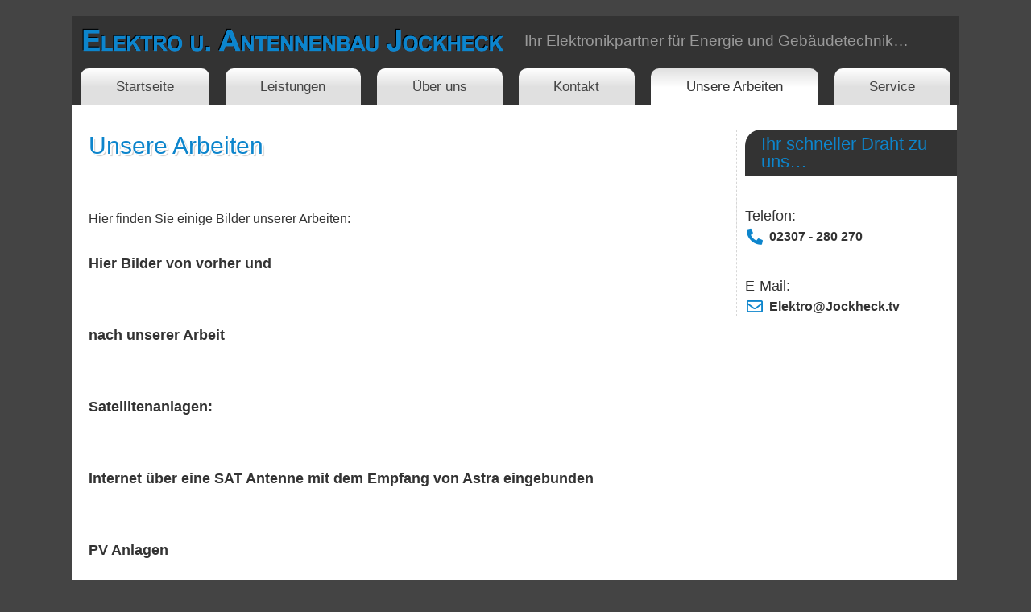

--- FILE ---
content_type: text/html; charset=UTF-8
request_url: https://elektro-und-antennenbau.de/unsere-arbeiten/
body_size: 21560
content:
<!doctype html>
<html lang="de">
<head><meta charset="UTF-8"><script>if(navigator.userAgent.match(/MSIE|Internet Explorer/i)||navigator.userAgent.match(/Trident\/7\..*?rv:11/i)){var href=document.location.href;if(!href.match(/[?&]nowprocket/)){if(href.indexOf("?")==-1){if(href.indexOf("#")==-1){document.location.href=href+"?nowprocket=1"}else{document.location.href=href.replace("#","?nowprocket=1#")}}else{if(href.indexOf("#")==-1){document.location.href=href+"&nowprocket=1"}else{document.location.href=href.replace("#","&nowprocket=1#")}}}}</script><script>class RocketLazyLoadScripts{constructor(){this.v="1.2.5.1",this.triggerEvents=["keydown","mousedown","mousemove","touchmove","touchstart","touchend","wheel"],this.userEventHandler=this._triggerListener.bind(this),this.touchStartHandler=this._onTouchStart.bind(this),this.touchMoveHandler=this._onTouchMove.bind(this),this.touchEndHandler=this._onTouchEnd.bind(this),this.clickHandler=this._onClick.bind(this),this.interceptedClicks=[],this.interceptedClickListeners=[],this._interceptClickListeners(this),window.addEventListener("pageshow",e=>{this.persisted=e.persisted,this.everythingLoaded&&this._triggerLastFunctions()}),document.addEventListener("DOMContentLoaded",()=>{this._preconnect3rdParties()}),this.delayedScripts={normal:[],async:[],defer:[]},this.trash=[],this.allJQueries=[]}_addUserInteractionListener(e){if(document.hidden){e._triggerListener();return}this.triggerEvents.forEach(t=>window.addEventListener(t,e.userEventHandler,{passive:!0})),window.addEventListener("touchstart",e.touchStartHandler,{passive:!0}),window.addEventListener("mousedown",e.touchStartHandler),document.addEventListener("visibilitychange",e.userEventHandler)}_removeUserInteractionListener(){this.triggerEvents.forEach(e=>window.removeEventListener(e,this.userEventHandler,{passive:!0})),document.removeEventListener("visibilitychange",this.userEventHandler)}_onTouchStart(e){"HTML"!==e.target.tagName&&(window.addEventListener("touchend",this.touchEndHandler),window.addEventListener("mouseup",this.touchEndHandler),window.addEventListener("touchmove",this.touchMoveHandler,{passive:!0}),window.addEventListener("mousemove",this.touchMoveHandler),e.target.addEventListener("click",this.clickHandler),this._disableOtherEventListeners(e.target,!0),this._renameDOMAttribute(e.target,"onclick","rocket-onclick"),this._pendingClickStarted())}_onTouchMove(e){window.removeEventListener("touchend",this.touchEndHandler),window.removeEventListener("mouseup",this.touchEndHandler),window.removeEventListener("touchmove",this.touchMoveHandler,{passive:!0}),window.removeEventListener("mousemove",this.touchMoveHandler),e.target.removeEventListener("click",this.clickHandler),this._disableOtherEventListeners(e.target,!1),this._renameDOMAttribute(e.target,"rocket-onclick","onclick"),this._pendingClickFinished()}_onTouchEnd(){window.removeEventListener("touchend",this.touchEndHandler),window.removeEventListener("mouseup",this.touchEndHandler),window.removeEventListener("touchmove",this.touchMoveHandler,{passive:!0}),window.removeEventListener("mousemove",this.touchMoveHandler)}_onClick(e){e.target.removeEventListener("click",this.clickHandler),this._disableOtherEventListeners(e.target,!1),this._renameDOMAttribute(e.target,"rocket-onclick","onclick"),this.interceptedClicks.push(e),e.preventDefault(),e.stopPropagation(),e.stopImmediatePropagation(),this._pendingClickFinished()}_replayClicks(){window.removeEventListener("touchstart",this.touchStartHandler,{passive:!0}),window.removeEventListener("mousedown",this.touchStartHandler),this.interceptedClicks.forEach(e=>{e.target.dispatchEvent(new MouseEvent("click",{view:e.view,bubbles:!0,cancelable:!0}))})}_interceptClickListeners(e){EventTarget.prototype.addEventListenerBase=EventTarget.prototype.addEventListener,EventTarget.prototype.addEventListener=function(t,i,r){"click"!==t||e.windowLoaded||i===e.clickHandler||e.interceptedClickListeners.push({target:this,func:i,options:r}),(this||window).addEventListenerBase(t,i,r)}}_disableOtherEventListeners(e,t){this.interceptedClickListeners.forEach(i=>{i.target===e&&(t?e.removeEventListener("click",i.func,i.options):e.addEventListener("click",i.func,i.options))}),e.parentNode!==document.documentElement&&this._disableOtherEventListeners(e.parentNode,t)}_waitForPendingClicks(){return new Promise(e=>{this._isClickPending?this._pendingClickFinished=e:e()})}_pendingClickStarted(){this._isClickPending=!0}_pendingClickFinished(){this._isClickPending=!1}_renameDOMAttribute(e,t,i){e.hasAttribute&&e.hasAttribute(t)&&(event.target.setAttribute(i,event.target.getAttribute(t)),event.target.removeAttribute(t))}_triggerListener(){this._removeUserInteractionListener(this),"loading"===document.readyState?document.addEventListener("DOMContentLoaded",this._loadEverythingNow.bind(this)):this._loadEverythingNow()}_preconnect3rdParties(){let e=[];document.querySelectorAll("script[type=rocketlazyloadscript][data-rocket-src]").forEach(t=>{let i=t.getAttribute("data-rocket-src");if(i&&0!==i.indexOf("data:")){0===i.indexOf("//")&&(i=location.protocol+i);try{let r=new URL(i).origin;r!==location.origin&&e.push({src:r,crossOrigin:t.crossOrigin||"module"===t.getAttribute("data-rocket-type")})}catch(n){}}}),e=[...new Map(e.map(e=>[JSON.stringify(e),e])).values()],this._batchInjectResourceHints(e,"preconnect")}async _loadEverythingNow(){this.lastBreath=Date.now(),this._delayEventListeners(this),this._delayJQueryReady(this),this._handleDocumentWrite(),this._registerAllDelayedScripts(),this._preloadAllScripts(),await this._loadScriptsFromList(this.delayedScripts.normal),await this._loadScriptsFromList(this.delayedScripts.defer),await this._loadScriptsFromList(this.delayedScripts.async);try{await this._triggerDOMContentLoaded(),await this._pendingWebpackRequests(this),await this._triggerWindowLoad()}catch(e){console.error(e)}window.dispatchEvent(new Event("rocket-allScriptsLoaded")),this.everythingLoaded=!0,this._waitForPendingClicks().then(()=>{this._replayClicks()}),this._emptyTrash()}_registerAllDelayedScripts(){document.querySelectorAll("script[type=rocketlazyloadscript]").forEach(e=>{e.hasAttribute("data-rocket-src")?e.hasAttribute("async")&&!1!==e.async?this.delayedScripts.async.push(e):e.hasAttribute("defer")&&!1!==e.defer||"module"===e.getAttribute("data-rocket-type")?this.delayedScripts.defer.push(e):this.delayedScripts.normal.push(e):this.delayedScripts.normal.push(e)})}async _transformScript(e){if(await this._littleBreath(),!0===e.noModule&&"noModule"in HTMLScriptElement.prototype){e.setAttribute("data-rocket-status","skipped");return}return new Promise(t=>{let i;function r(){(i||e).setAttribute("data-rocket-status","executed"),t()}try{if(navigator.userAgent.indexOf("Firefox/")>0||""===navigator.vendor)i=document.createElement("script"),[...e.attributes].forEach(e=>{let t=e.nodeName;"type"!==t&&("data-rocket-type"===t&&(t="type"),"data-rocket-src"===t&&(t="src"),i.setAttribute(t,e.nodeValue))}),e.text&&(i.text=e.text),i.hasAttribute("src")?(i.addEventListener("load",r),i.addEventListener("error",function(){i.setAttribute("data-rocket-status","failed"),t()}),setTimeout(()=>{i.isConnected||t()},1)):(i.text=e.text,r()),e.parentNode.replaceChild(i,e);else{let n=e.getAttribute("data-rocket-type"),s=e.getAttribute("data-rocket-src");n?(e.type=n,e.removeAttribute("data-rocket-type")):e.removeAttribute("type"),e.addEventListener("load",r),e.addEventListener("error",function(){e.setAttribute("data-rocket-status","failed"),t()}),s?(e.removeAttribute("data-rocket-src"),e.src=s):e.src="data:text/javascript;base64,"+window.btoa(unescape(encodeURIComponent(e.text)))}}catch(a){e.setAttribute("data-rocket-status","failed"),t()}})}async _loadScriptsFromList(e){let t=e.shift();return t&&t.isConnected?(await this._transformScript(t),this._loadScriptsFromList(e)):Promise.resolve()}_preloadAllScripts(){this._batchInjectResourceHints([...this.delayedScripts.normal,...this.delayedScripts.defer,...this.delayedScripts.async],"preload")}_batchInjectResourceHints(e,t){var i=document.createDocumentFragment();e.forEach(e=>{let r=e.getAttribute&&e.getAttribute("data-rocket-src")||e.src;if(r){let n=document.createElement("link");n.href=r,n.rel=t,"preconnect"!==t&&(n.as="script"),e.getAttribute&&"module"===e.getAttribute("data-rocket-type")&&(n.crossOrigin=!0),e.crossOrigin&&(n.crossOrigin=e.crossOrigin),e.integrity&&(n.integrity=e.integrity),i.appendChild(n),this.trash.push(n)}}),document.head.appendChild(i)}_delayEventListeners(e){let t={};function i(i,r){return t[r].eventsToRewrite.indexOf(i)>=0&&!e.everythingLoaded?"rocket-"+i:i}function r(e,r){var n;!t[n=e]&&(t[n]={originalFunctions:{add:n.addEventListener,remove:n.removeEventListener},eventsToRewrite:[]},n.addEventListener=function(){arguments[0]=i(arguments[0],n),t[n].originalFunctions.add.apply(n,arguments)},n.removeEventListener=function(){arguments[0]=i(arguments[0],n),t[n].originalFunctions.remove.apply(n,arguments)}),t[e].eventsToRewrite.push(r)}function n(t,i){let r=t[i];t[i]=null,Object.defineProperty(t,i,{get:()=>r||function(){},set(n){e.everythingLoaded?r=n:t["rocket"+i]=r=n}})}r(document,"DOMContentLoaded"),r(window,"DOMContentLoaded"),r(window,"load"),r(window,"pageshow"),r(document,"readystatechange"),n(document,"onreadystatechange"),n(window,"onload"),n(window,"onpageshow")}_delayJQueryReady(e){let t;function i(t){return e.everythingLoaded?t:t.split(" ").map(e=>"load"===e||0===e.indexOf("load.")?"rocket-jquery-load":e).join(" ")}function r(r){if(r&&r.fn&&!e.allJQueries.includes(r)){r.fn.ready=r.fn.init.prototype.ready=function(t){return e.domReadyFired?t.bind(document)(r):document.addEventListener("rocket-DOMContentLoaded",()=>t.bind(document)(r)),r([])};let n=r.fn.on;r.fn.on=r.fn.init.prototype.on=function(){return this[0]===window&&("string"==typeof arguments[0]||arguments[0]instanceof String?arguments[0]=i(arguments[0]):"object"==typeof arguments[0]&&Object.keys(arguments[0]).forEach(e=>{let t=arguments[0][e];delete arguments[0][e],arguments[0][i(e)]=t})),n.apply(this,arguments),this},e.allJQueries.push(r)}t=r}r(window.jQuery),Object.defineProperty(window,"jQuery",{get:()=>t,set(e){r(e)}})}async _pendingWebpackRequests(e){let t=document.querySelector("script[data-webpack]");async function i(){return new Promise(e=>{t.addEventListener("load",e),t.addEventListener("error",e)})}t&&(await i(),await e._requestAnimFrame(),await e._pendingWebpackRequests(e))}async _triggerDOMContentLoaded(){this.domReadyFired=!0,await this._littleBreath(),document.dispatchEvent(new Event("rocket-readystatechange")),await this._littleBreath(),document.rocketonreadystatechange&&document.rocketonreadystatechange(),await this._littleBreath(),document.dispatchEvent(new Event("rocket-DOMContentLoaded")),await this._littleBreath(),window.dispatchEvent(new Event("rocket-DOMContentLoaded"))}async _triggerWindowLoad(){await this._littleBreath(),document.dispatchEvent(new Event("rocket-readystatechange")),await this._littleBreath(),document.rocketonreadystatechange&&document.rocketonreadystatechange(),await this._littleBreath(),window.dispatchEvent(new Event("rocket-load")),await this._littleBreath(),window.rocketonload&&window.rocketonload(),await this._littleBreath(),this.allJQueries.forEach(e=>e(window).trigger("rocket-jquery-load")),await this._littleBreath();let e=new Event("rocket-pageshow");e.persisted=this.persisted,window.dispatchEvent(e),await this._littleBreath(),window.rocketonpageshow&&window.rocketonpageshow({persisted:this.persisted}),this.windowLoaded=!0}_triggerLastFunctions(){document.onreadystatechange&&document.onreadystatechange(),window.onload&&window.onload(),window.onpageshow&&window.onpageshow({persisted:this.persisted})}_handleDocumentWrite(){let e=new Map;document.write=document.writeln=function(t){let i=document.currentScript;i||console.error("WPRocket unable to document.write this: "+t);let r=document.createRange(),n=i.parentElement,s=e.get(i);void 0===s&&(s=i.nextSibling,e.set(i,s));let a=document.createDocumentFragment();r.setStart(a,0),a.appendChild(r.createContextualFragment(t)),n.insertBefore(a,s)}}async _littleBreath(){Date.now()-this.lastBreath>45&&(await this._requestAnimFrame(),this.lastBreath=Date.now())}async _requestAnimFrame(){return document.hidden?new Promise(e=>setTimeout(e)):new Promise(e=>requestAnimationFrame(e))}_emptyTrash(){this.trash.forEach(e=>e.remove())}static run(){let e=new RocketLazyLoadScripts;e._addUserInteractionListener(e)}}RocketLazyLoadScripts.run();</script>
	
	<meta name="viewport" content="width=device-width, initial-scale=1">
	<link rel="profile" href="https://gmpg.org/xfn/11">
	<meta name='robots' content='index, follow, max-image-preview:large, max-snippet:-1, max-video-preview:-1' />

	<!-- This site is optimized with the Yoast SEO plugin v26.8 - https://yoast.com/product/yoast-seo-wordpress/ -->
	<title>Unsere Arbeiten | Elektro &amp; Antennenbau Jockheck</title>
	<meta name="description" content="Hier finden Sie einige Bilder unserer Arbeiten: Hier Bilder von vorher und nach unserer Arbeit Satellitenanlagen: Internet über eine SAT Antenne mit dem" />
	<link rel="canonical" href="https://elektro-und-antennenbau.de/unsere-arbeiten/" />
	<meta property="og:locale" content="de_DE" />
	<meta property="og:type" content="article" />
	<meta property="og:title" content="Unsere Arbeiten | Elektro &amp; Antennenbau Jockheck" />
	<meta property="og:description" content="Hier finden Sie einige Bilder unserer Arbeiten: Hier Bilder von vorher und nach unserer Arbeit Satellitenanlagen: Internet über eine SAT Antenne mit dem" />
	<meta property="og:url" content="https://elektro-und-antennenbau.de/unsere-arbeiten/" />
	<meta property="og:site_name" content="Elektro &amp; Antennenbau Jockheck" />
	<meta property="article:modified_time" content="2023-12-05T08:54:40+00:00" />
	<meta property="og:image" content="https://elektro-und-antennenbau.de/wp-content/uploads/2023/12/Elektro-u.-Antennenbau-Jockheck.png" />
	<meta property="og:image:width" content="1009" />
	<meta property="og:image:height" content="69" />
	<meta property="og:image:type" content="image/png" />
	<meta name="twitter:card" content="summary_large_image" />
	<script type="application/ld+json" class="yoast-schema-graph">{"@context":"https://schema.org","@graph":[{"@type":"WebPage","@id":"https://elektro-und-antennenbau.de/unsere-arbeiten/","url":"https://elektro-und-antennenbau.de/unsere-arbeiten/","name":"Unsere Arbeiten | Elektro &amp; Antennenbau Jockheck","isPartOf":{"@id":"https://elektro-und-antennenbau.de/#website"},"datePublished":"2023-12-05T07:15:44+00:00","dateModified":"2023-12-05T08:54:40+00:00","description":"Hier finden Sie einige Bilder unserer Arbeiten: Hier Bilder von vorher und nach unserer Arbeit Satellitenanlagen: Internet über eine SAT Antenne mit dem","breadcrumb":{"@id":"https://elektro-und-antennenbau.de/unsere-arbeiten/#breadcrumb"},"inLanguage":"de","potentialAction":[{"@type":"ReadAction","target":["https://elektro-und-antennenbau.de/unsere-arbeiten/"]}]},{"@type":"BreadcrumbList","@id":"https://elektro-und-antennenbau.de/unsere-arbeiten/#breadcrumb","itemListElement":[{"@type":"ListItem","position":1,"name":"Startseite","item":"https://elektro-und-antennenbau.de/"},{"@type":"ListItem","position":2,"name":"Unsere Arbeiten"}]},{"@type":"WebSite","@id":"https://elektro-und-antennenbau.de/#website","url":"https://elektro-und-antennenbau.de/","name":"Elektro & Antennenbau Jockheck","description":"","publisher":{"@id":"https://elektro-und-antennenbau.de/#organization"},"potentialAction":[{"@type":"SearchAction","target":{"@type":"EntryPoint","urlTemplate":"https://elektro-und-antennenbau.de/?s={search_term_string}"},"query-input":{"@type":"PropertyValueSpecification","valueRequired":true,"valueName":"search_term_string"}}],"inLanguage":"de"},{"@type":"Organization","@id":"https://elektro-und-antennenbau.de/#organization","name":"Elektro & Antennenbau Jockheck","url":"https://elektro-und-antennenbau.de/","logo":{"@type":"ImageObject","inLanguage":"de","@id":"https://elektro-und-antennenbau.de/#/schema/logo/image/","url":"https://elektro-und-antennenbau.de/wp-content/uploads/2023/12/Elektro-u.-Antennenbau-Jockheck.png","contentUrl":"https://elektro-und-antennenbau.de/wp-content/uploads/2023/12/Elektro-u.-Antennenbau-Jockheck.png","width":1009,"height":69,"caption":"Elektro & Antennenbau Jockheck"},"image":{"@id":"https://elektro-und-antennenbau.de/#/schema/logo/image/"}}]}</script>
	<!-- / Yoast SEO plugin. -->



<link rel="alternate" type="application/rss+xml" title="Elektro &amp; Antennenbau Jockheck &raquo; Feed" href="https://elektro-und-antennenbau.de/feed/" />
<link rel="alternate" type="application/rss+xml" title="Elektro &amp; Antennenbau Jockheck &raquo; Kommentar-Feed" href="https://elektro-und-antennenbau.de/comments/feed/" />
<link rel="alternate" title="oEmbed (JSON)" type="application/json+oembed" href="https://elektro-und-antennenbau.de/wp-json/oembed/1.0/embed?url=https%3A%2F%2Felektro-und-antennenbau.de%2Funsere-arbeiten%2F" />
<link rel="alternate" title="oEmbed (XML)" type="text/xml+oembed" href="https://elektro-und-antennenbau.de/wp-json/oembed/1.0/embed?url=https%3A%2F%2Felektro-und-antennenbau.de%2Funsere-arbeiten%2F&#038;format=xml" />
<style id='wp-img-auto-sizes-contain-inline-css'>
img:is([sizes=auto i],[sizes^="auto," i]){contain-intrinsic-size:3000px 1500px}
/*# sourceURL=wp-img-auto-sizes-contain-inline-css */
</style>
<style id='wp-emoji-styles-inline-css'>

	img.wp-smiley, img.emoji {
		display: inline !important;
		border: none !important;
		box-shadow: none !important;
		height: 1em !important;
		width: 1em !important;
		margin: 0 0.07em !important;
		vertical-align: -0.1em !important;
		background: none !important;
		padding: 0 !important;
	}
/*# sourceURL=wp-emoji-styles-inline-css */
</style>
<link data-minify="1" rel='stylesheet' id='hello-elementor-css' href='https://elektro-und-antennenbau.de/wp-content/cache/min/1/wp-content/themes/hello-elementor/assets/css/reset.css?ver=1757430871' media='all' />
<link data-minify="1" rel='stylesheet' id='hello-elementor-theme-style-css' href='https://elektro-und-antennenbau.de/wp-content/cache/min/1/wp-content/themes/hello-elementor/assets/css/theme.css?ver=1757430871' media='all' />
<link data-minify="1" rel='stylesheet' id='hello-elementor-header-footer-css' href='https://elektro-und-antennenbau.de/wp-content/cache/min/1/wp-content/themes/hello-elementor/assets/css/header-footer.css?ver=1757430871' media='all' />
<link data-minify="1" rel='stylesheet' id='elementor-icons-css' href='https://elektro-und-antennenbau.de/wp-content/cache/min/1/wp-content/plugins/elementor/assets/lib/eicons/css/elementor-icons.min.css?ver=1757430871' media='all' />
<link rel='stylesheet' id='elementor-frontend-css' href='https://elektro-und-antennenbau.de/wp-content/plugins/elementor/assets/css/frontend.min.css?ver=3.19.0' media='all' />
<link rel='stylesheet' id='swiper-css' href='https://elektro-und-antennenbau.de/wp-content/plugins/elementor/assets/lib/swiper/css/swiper.min.css?ver=5.3.6' media='all' />
<link rel='stylesheet' id='elementor-post-8-css' href='https://elektro-und-antennenbau.de/wp-content/uploads/elementor/css/post-8.css?ver=1706603251' media='all' />
<link rel='stylesheet' id='elementor-pro-css' href='https://elektro-und-antennenbau.de/wp-content/plugins/elementor-pro/assets/css/frontend.min.css?ver=3.19.0' media='all' />
<link rel='stylesheet' id='elementor-global-css' href='https://elektro-und-antennenbau.de/wp-content/uploads/elementor/css/global.css?ver=1706603252' media='all' />
<link rel='stylesheet' id='elementor-post-49-css' href='https://elektro-und-antennenbau.de/wp-content/uploads/elementor/css/post-49.css?ver=1706603262' media='all' />
<link rel='stylesheet' id='elementor-post-66-css' href='https://elektro-und-antennenbau.de/wp-content/uploads/elementor/css/post-66.css?ver=1706603252' media='all' />
<link rel='stylesheet' id='elementor-post-237-css' href='https://elektro-und-antennenbau.de/wp-content/uploads/elementor/css/post-237.css?ver=1706603252' media='all' />
<link rel='stylesheet' id='elementor-post-84-css' href='https://elektro-und-antennenbau.de/wp-content/uploads/elementor/css/post-84.css?ver=1706603252' media='all' />
<link data-minify="1" rel='stylesheet' id='borlabs-cookie-css' href='https://elektro-und-antennenbau.de/wp-content/cache/min/1/wp-content/cache/borlabs-cookie/borlabs-cookie_1_de.css?ver=1757430871' media='all' />
<style id='rocket-lazyload-inline-css'>
.rll-youtube-player{position:relative;padding-bottom:56.23%;height:0;overflow:hidden;max-width:100%;}.rll-youtube-player:focus-within{outline: 2px solid currentColor;outline-offset: 5px;}.rll-youtube-player iframe{position:absolute;top:0;left:0;width:100%;height:100%;z-index:100;background:0 0}.rll-youtube-player img{bottom:0;display:block;left:0;margin:auto;max-width:100%;width:100%;position:absolute;right:0;top:0;border:none;height:auto;-webkit-transition:.4s all;-moz-transition:.4s all;transition:.4s all}.rll-youtube-player img:hover{-webkit-filter:brightness(75%)}.rll-youtube-player .play{height:100%;width:100%;left:0;top:0;position:absolute;background:url(https://elektro-und-antennenbau.de/wp-content/plugins/wp-rocket/assets/img/youtube.png) no-repeat center;background-color: transparent !important;cursor:pointer;border:none;}.wp-embed-responsive .wp-has-aspect-ratio .rll-youtube-player{position:absolute;padding-bottom:0;width:100%;height:100%;top:0;bottom:0;left:0;right:0}
/*# sourceURL=rocket-lazyload-inline-css */
</style>
<link rel='stylesheet' id='elementor-icons-shared-0-css' href='https://elektro-und-antennenbau.de/wp-content/plugins/elementor/assets/lib/font-awesome/css/fontawesome.min.css?ver=5.15.3' media='all' />
<link data-minify="1" rel='stylesheet' id='elementor-icons-fa-solid-css' href='https://elektro-und-antennenbau.de/wp-content/cache/min/1/wp-content/plugins/elementor/assets/lib/font-awesome/css/solid.min.css?ver=1757430871' media='all' />
<link data-minify="1" rel='stylesheet' id='elementor-icons-fa-regular-css' href='https://elektro-und-antennenbau.de/wp-content/cache/min/1/wp-content/plugins/elementor/assets/lib/font-awesome/css/regular.min.css?ver=1757430871' media='all' />
<link rel="https://api.w.org/" href="https://elektro-und-antennenbau.de/wp-json/" /><link rel="alternate" title="JSON" type="application/json" href="https://elektro-und-antennenbau.de/wp-json/wp/v2/pages/49" /><link rel="EditURI" type="application/rsd+xml" title="RSD" href="https://elektro-und-antennenbau.de/xmlrpc.php?rsd" />
<meta name="generator" content="WordPress 6.9" />
<link rel='shortlink' href='https://elektro-und-antennenbau.de/?p=49' />
<meta name="generator" content="Elementor 3.19.0; settings: css_print_method-external, google_font-disabled, font_display-swap">
<link rel="icon" href="https://elektro-und-antennenbau.de/wp-content/uploads/2023/12/cropped-Elektro-u.-Antennenbau-Jockheck-Favicon-32x32.png" sizes="32x32" />
<link rel="icon" href="https://elektro-und-antennenbau.de/wp-content/uploads/2023/12/cropped-Elektro-u.-Antennenbau-Jockheck-Favicon-192x192.png" sizes="192x192" />
<link rel="apple-touch-icon" href="https://elektro-und-antennenbau.de/wp-content/uploads/2023/12/cropped-Elektro-u.-Antennenbau-Jockheck-Favicon-180x180.png" />
<meta name="msapplication-TileImage" content="https://elektro-und-antennenbau.de/wp-content/uploads/2023/12/cropped-Elektro-u.-Antennenbau-Jockheck-Favicon-270x270.png" />
		<style id="wp-custom-css">
			a{
	color:var( --e-global-color-primary );
}
.headlineblue{
	text-shadow:2px 2px 0px #FFF,-2px -2px 0px #FFF,3px 3px 1px #ccc;
}
/*Menu*/
.jockheckmenu .elementor-item{
	background: linear-gradient(180deg, rgba(255,255,255,1) 0%, rgba(224,224,224,1) 50%);
	border-radius:10px 10px 0px 0px;
}
.jockheckmenu .current_page_item .elementor-item{
	background: linear-gradient(180deg, rgba(224,224,224,1) 0% ,rgba(255,255,255,1) 50%);
}

/*E-Check*/
.echeck{
	text-shadow: 2px 2px 0px #FFF,-2px -2px 0px #FFF,3px 3px 1px #ccc;
}		</style>
		<noscript><style id="rocket-lazyload-nojs-css">.rll-youtube-player, [data-lazy-src]{display:none !important;}</style></noscript><style id='global-styles-inline-css'>
:root{--wp--preset--aspect-ratio--square: 1;--wp--preset--aspect-ratio--4-3: 4/3;--wp--preset--aspect-ratio--3-4: 3/4;--wp--preset--aspect-ratio--3-2: 3/2;--wp--preset--aspect-ratio--2-3: 2/3;--wp--preset--aspect-ratio--16-9: 16/9;--wp--preset--aspect-ratio--9-16: 9/16;--wp--preset--color--black: #000000;--wp--preset--color--cyan-bluish-gray: #abb8c3;--wp--preset--color--white: #ffffff;--wp--preset--color--pale-pink: #f78da7;--wp--preset--color--vivid-red: #cf2e2e;--wp--preset--color--luminous-vivid-orange: #ff6900;--wp--preset--color--luminous-vivid-amber: #fcb900;--wp--preset--color--light-green-cyan: #7bdcb5;--wp--preset--color--vivid-green-cyan: #00d084;--wp--preset--color--pale-cyan-blue: #8ed1fc;--wp--preset--color--vivid-cyan-blue: #0693e3;--wp--preset--color--vivid-purple: #9b51e0;--wp--preset--gradient--vivid-cyan-blue-to-vivid-purple: linear-gradient(135deg,rgb(6,147,227) 0%,rgb(155,81,224) 100%);--wp--preset--gradient--light-green-cyan-to-vivid-green-cyan: linear-gradient(135deg,rgb(122,220,180) 0%,rgb(0,208,130) 100%);--wp--preset--gradient--luminous-vivid-amber-to-luminous-vivid-orange: linear-gradient(135deg,rgb(252,185,0) 0%,rgb(255,105,0) 100%);--wp--preset--gradient--luminous-vivid-orange-to-vivid-red: linear-gradient(135deg,rgb(255,105,0) 0%,rgb(207,46,46) 100%);--wp--preset--gradient--very-light-gray-to-cyan-bluish-gray: linear-gradient(135deg,rgb(238,238,238) 0%,rgb(169,184,195) 100%);--wp--preset--gradient--cool-to-warm-spectrum: linear-gradient(135deg,rgb(74,234,220) 0%,rgb(151,120,209) 20%,rgb(207,42,186) 40%,rgb(238,44,130) 60%,rgb(251,105,98) 80%,rgb(254,248,76) 100%);--wp--preset--gradient--blush-light-purple: linear-gradient(135deg,rgb(255,206,236) 0%,rgb(152,150,240) 100%);--wp--preset--gradient--blush-bordeaux: linear-gradient(135deg,rgb(254,205,165) 0%,rgb(254,45,45) 50%,rgb(107,0,62) 100%);--wp--preset--gradient--luminous-dusk: linear-gradient(135deg,rgb(255,203,112) 0%,rgb(199,81,192) 50%,rgb(65,88,208) 100%);--wp--preset--gradient--pale-ocean: linear-gradient(135deg,rgb(255,245,203) 0%,rgb(182,227,212) 50%,rgb(51,167,181) 100%);--wp--preset--gradient--electric-grass: linear-gradient(135deg,rgb(202,248,128) 0%,rgb(113,206,126) 100%);--wp--preset--gradient--midnight: linear-gradient(135deg,rgb(2,3,129) 0%,rgb(40,116,252) 100%);--wp--preset--font-size--small: 13px;--wp--preset--font-size--medium: 20px;--wp--preset--font-size--large: 36px;--wp--preset--font-size--x-large: 42px;--wp--preset--spacing--20: 0.44rem;--wp--preset--spacing--30: 0.67rem;--wp--preset--spacing--40: 1rem;--wp--preset--spacing--50: 1.5rem;--wp--preset--spacing--60: 2.25rem;--wp--preset--spacing--70: 3.38rem;--wp--preset--spacing--80: 5.06rem;--wp--preset--shadow--natural: 6px 6px 9px rgba(0, 0, 0, 0.2);--wp--preset--shadow--deep: 12px 12px 50px rgba(0, 0, 0, 0.4);--wp--preset--shadow--sharp: 6px 6px 0px rgba(0, 0, 0, 0.2);--wp--preset--shadow--outlined: 6px 6px 0px -3px rgb(255, 255, 255), 6px 6px rgb(0, 0, 0);--wp--preset--shadow--crisp: 6px 6px 0px rgb(0, 0, 0);}:root { --wp--style--global--content-size: 800px;--wp--style--global--wide-size: 1200px; }:where(body) { margin: 0; }.wp-site-blocks > .alignleft { float: left; margin-right: 2em; }.wp-site-blocks > .alignright { float: right; margin-left: 2em; }.wp-site-blocks > .aligncenter { justify-content: center; margin-left: auto; margin-right: auto; }:where(.wp-site-blocks) > * { margin-block-start: 24px; margin-block-end: 0; }:where(.wp-site-blocks) > :first-child { margin-block-start: 0; }:where(.wp-site-blocks) > :last-child { margin-block-end: 0; }:root { --wp--style--block-gap: 24px; }:root :where(.is-layout-flow) > :first-child{margin-block-start: 0;}:root :where(.is-layout-flow) > :last-child{margin-block-end: 0;}:root :where(.is-layout-flow) > *{margin-block-start: 24px;margin-block-end: 0;}:root :where(.is-layout-constrained) > :first-child{margin-block-start: 0;}:root :where(.is-layout-constrained) > :last-child{margin-block-end: 0;}:root :where(.is-layout-constrained) > *{margin-block-start: 24px;margin-block-end: 0;}:root :where(.is-layout-flex){gap: 24px;}:root :where(.is-layout-grid){gap: 24px;}.is-layout-flow > .alignleft{float: left;margin-inline-start: 0;margin-inline-end: 2em;}.is-layout-flow > .alignright{float: right;margin-inline-start: 2em;margin-inline-end: 0;}.is-layout-flow > .aligncenter{margin-left: auto !important;margin-right: auto !important;}.is-layout-constrained > .alignleft{float: left;margin-inline-start: 0;margin-inline-end: 2em;}.is-layout-constrained > .alignright{float: right;margin-inline-start: 2em;margin-inline-end: 0;}.is-layout-constrained > .aligncenter{margin-left: auto !important;margin-right: auto !important;}.is-layout-constrained > :where(:not(.alignleft):not(.alignright):not(.alignfull)){max-width: var(--wp--style--global--content-size);margin-left: auto !important;margin-right: auto !important;}.is-layout-constrained > .alignwide{max-width: var(--wp--style--global--wide-size);}body .is-layout-flex{display: flex;}.is-layout-flex{flex-wrap: wrap;align-items: center;}.is-layout-flex > :is(*, div){margin: 0;}body .is-layout-grid{display: grid;}.is-layout-grid > :is(*, div){margin: 0;}body{padding-top: 0px;padding-right: 0px;padding-bottom: 0px;padding-left: 0px;}a:where(:not(.wp-element-button)){text-decoration: underline;}:root :where(.wp-element-button, .wp-block-button__link){background-color: #32373c;border-width: 0;color: #fff;font-family: inherit;font-size: inherit;font-style: inherit;font-weight: inherit;letter-spacing: inherit;line-height: inherit;padding-top: calc(0.667em + 2px);padding-right: calc(1.333em + 2px);padding-bottom: calc(0.667em + 2px);padding-left: calc(1.333em + 2px);text-decoration: none;text-transform: inherit;}.has-black-color{color: var(--wp--preset--color--black) !important;}.has-cyan-bluish-gray-color{color: var(--wp--preset--color--cyan-bluish-gray) !important;}.has-white-color{color: var(--wp--preset--color--white) !important;}.has-pale-pink-color{color: var(--wp--preset--color--pale-pink) !important;}.has-vivid-red-color{color: var(--wp--preset--color--vivid-red) !important;}.has-luminous-vivid-orange-color{color: var(--wp--preset--color--luminous-vivid-orange) !important;}.has-luminous-vivid-amber-color{color: var(--wp--preset--color--luminous-vivid-amber) !important;}.has-light-green-cyan-color{color: var(--wp--preset--color--light-green-cyan) !important;}.has-vivid-green-cyan-color{color: var(--wp--preset--color--vivid-green-cyan) !important;}.has-pale-cyan-blue-color{color: var(--wp--preset--color--pale-cyan-blue) !important;}.has-vivid-cyan-blue-color{color: var(--wp--preset--color--vivid-cyan-blue) !important;}.has-vivid-purple-color{color: var(--wp--preset--color--vivid-purple) !important;}.has-black-background-color{background-color: var(--wp--preset--color--black) !important;}.has-cyan-bluish-gray-background-color{background-color: var(--wp--preset--color--cyan-bluish-gray) !important;}.has-white-background-color{background-color: var(--wp--preset--color--white) !important;}.has-pale-pink-background-color{background-color: var(--wp--preset--color--pale-pink) !important;}.has-vivid-red-background-color{background-color: var(--wp--preset--color--vivid-red) !important;}.has-luminous-vivid-orange-background-color{background-color: var(--wp--preset--color--luminous-vivid-orange) !important;}.has-luminous-vivid-amber-background-color{background-color: var(--wp--preset--color--luminous-vivid-amber) !important;}.has-light-green-cyan-background-color{background-color: var(--wp--preset--color--light-green-cyan) !important;}.has-vivid-green-cyan-background-color{background-color: var(--wp--preset--color--vivid-green-cyan) !important;}.has-pale-cyan-blue-background-color{background-color: var(--wp--preset--color--pale-cyan-blue) !important;}.has-vivid-cyan-blue-background-color{background-color: var(--wp--preset--color--vivid-cyan-blue) !important;}.has-vivid-purple-background-color{background-color: var(--wp--preset--color--vivid-purple) !important;}.has-black-border-color{border-color: var(--wp--preset--color--black) !important;}.has-cyan-bluish-gray-border-color{border-color: var(--wp--preset--color--cyan-bluish-gray) !important;}.has-white-border-color{border-color: var(--wp--preset--color--white) !important;}.has-pale-pink-border-color{border-color: var(--wp--preset--color--pale-pink) !important;}.has-vivid-red-border-color{border-color: var(--wp--preset--color--vivid-red) !important;}.has-luminous-vivid-orange-border-color{border-color: var(--wp--preset--color--luminous-vivid-orange) !important;}.has-luminous-vivid-amber-border-color{border-color: var(--wp--preset--color--luminous-vivid-amber) !important;}.has-light-green-cyan-border-color{border-color: var(--wp--preset--color--light-green-cyan) !important;}.has-vivid-green-cyan-border-color{border-color: var(--wp--preset--color--vivid-green-cyan) !important;}.has-pale-cyan-blue-border-color{border-color: var(--wp--preset--color--pale-cyan-blue) !important;}.has-vivid-cyan-blue-border-color{border-color: var(--wp--preset--color--vivid-cyan-blue) !important;}.has-vivid-purple-border-color{border-color: var(--wp--preset--color--vivid-purple) !important;}.has-vivid-cyan-blue-to-vivid-purple-gradient-background{background: var(--wp--preset--gradient--vivid-cyan-blue-to-vivid-purple) !important;}.has-light-green-cyan-to-vivid-green-cyan-gradient-background{background: var(--wp--preset--gradient--light-green-cyan-to-vivid-green-cyan) !important;}.has-luminous-vivid-amber-to-luminous-vivid-orange-gradient-background{background: var(--wp--preset--gradient--luminous-vivid-amber-to-luminous-vivid-orange) !important;}.has-luminous-vivid-orange-to-vivid-red-gradient-background{background: var(--wp--preset--gradient--luminous-vivid-orange-to-vivid-red) !important;}.has-very-light-gray-to-cyan-bluish-gray-gradient-background{background: var(--wp--preset--gradient--very-light-gray-to-cyan-bluish-gray) !important;}.has-cool-to-warm-spectrum-gradient-background{background: var(--wp--preset--gradient--cool-to-warm-spectrum) !important;}.has-blush-light-purple-gradient-background{background: var(--wp--preset--gradient--blush-light-purple) !important;}.has-blush-bordeaux-gradient-background{background: var(--wp--preset--gradient--blush-bordeaux) !important;}.has-luminous-dusk-gradient-background{background: var(--wp--preset--gradient--luminous-dusk) !important;}.has-pale-ocean-gradient-background{background: var(--wp--preset--gradient--pale-ocean) !important;}.has-electric-grass-gradient-background{background: var(--wp--preset--gradient--electric-grass) !important;}.has-midnight-gradient-background{background: var(--wp--preset--gradient--midnight) !important;}.has-small-font-size{font-size: var(--wp--preset--font-size--small) !important;}.has-medium-font-size{font-size: var(--wp--preset--font-size--medium) !important;}.has-large-font-size{font-size: var(--wp--preset--font-size--large) !important;}.has-x-large-font-size{font-size: var(--wp--preset--font-size--x-large) !important;}
/*# sourceURL=global-styles-inline-css */
</style>
<link rel='stylesheet' id='elementor-gallery-css' href='https://elektro-und-antennenbau.de/wp-content/plugins/elementor/assets/lib/e-gallery/css/e-gallery.min.css?ver=1.2.0' media='all' />
<link rel='stylesheet' id='e-animations-css' href='https://elektro-und-antennenbau.de/wp-content/plugins/elementor/assets/lib/animations/animations.min.css?ver=3.19.0' media='all' />
</head>
<body class="wp-singular page-template-default page page-id-49 wp-custom-logo wp-embed-responsive wp-theme-hello-elementor hello-elementor-default elementor-default elementor-kit-8 elementor-page elementor-page-49 elementor-page-84">


<a class="skip-link screen-reader-text" href="#content">Zum Inhalt springen</a>

		<div data-elementor-type="header" data-elementor-id="66" class="elementor elementor-66 elementor-location-header" data-elementor-post-type="elementor_library">
					<section class="elementor-section elementor-top-section elementor-element elementor-element-b3099e0 elementor-section-boxed elementor-section-height-default elementor-section-height-default" data-id="b3099e0" data-element_type="section">
						<div class="elementor-container elementor-column-gap-default">
					<div class="elementor-column elementor-col-100 elementor-top-column elementor-element elementor-element-f670d30" data-id="f670d30" data-element_type="column" data-settings="{&quot;background_background&quot;:&quot;classic&quot;}">
			<div class="elementor-widget-wrap elementor-element-populated">
						<div class="elementor-element elementor-element-aae0156 elementor-widget__width-initial elementor-widget-mobile__width-inherit elementor-widget elementor-widget-theme-site-logo elementor-widget-image" data-id="aae0156" data-element_type="widget" data-widget_type="theme-site-logo.default">
				<div class="elementor-widget-container">
									<a href="https://elektro-und-antennenbau.de">
			<img width="1009" height="69" src="data:image/svg+xml,%3Csvg%20xmlns='http://www.w3.org/2000/svg'%20viewBox='0%200%201009%2069'%3E%3C/svg%3E" class="attachment-full size-full wp-image-10" alt="Elektro u. Antennenbau Jockheck.png" data-lazy-srcset="https://elektro-und-antennenbau.de/wp-content/uploads/2023/12/Elektro-u.-Antennenbau-Jockheck.png 1009w, https://elektro-und-antennenbau.de/wp-content/uploads/2023/12/Elektro-u.-Antennenbau-Jockheck-300x21.png 300w, https://elektro-und-antennenbau.de/wp-content/uploads/2023/12/Elektro-u.-Antennenbau-Jockheck-768x53.png 768w" data-lazy-sizes="(max-width: 1009px) 100vw, 1009px" data-lazy-src="https://elektro-und-antennenbau.de/wp-content/uploads/2023/12/Elektro-u.-Antennenbau-Jockheck.png" /><noscript><img width="1009" height="69" src="https://elektro-und-antennenbau.de/wp-content/uploads/2023/12/Elektro-u.-Antennenbau-Jockheck.png" class="attachment-full size-full wp-image-10" alt="Elektro u. Antennenbau Jockheck.png" srcset="https://elektro-und-antennenbau.de/wp-content/uploads/2023/12/Elektro-u.-Antennenbau-Jockheck.png 1009w, https://elektro-und-antennenbau.de/wp-content/uploads/2023/12/Elektro-u.-Antennenbau-Jockheck-300x21.png 300w, https://elektro-und-antennenbau.de/wp-content/uploads/2023/12/Elektro-u.-Antennenbau-Jockheck-768x53.png 768w" sizes="(max-width: 1009px) 100vw, 1009px" /></noscript>				</a>
									</div>
				</div>
				<div class="elementor-element elementor-element-829d73a elementor-widget__width-initial elementor-hidden-mobile elementor-widget-divider--view-line elementor-widget elementor-widget-divider" data-id="829d73a" data-element_type="widget" data-widget_type="divider.default">
				<div class="elementor-widget-container">
					<div class="elementor-divider">
			<span class="elementor-divider-separator">
						</span>
		</div>
				</div>
				</div>
				<div class="elementor-element elementor-element-75003f9 elementor-widget__width-initial elementor-widget-mobile__width-inherit elementor-widget elementor-widget-heading" data-id="75003f9" data-element_type="widget" data-widget_type="heading.default">
				<div class="elementor-widget-container">
			<h2 class="elementor-heading-title elementor-size-default">Ihr Elektronikpartner für Energie und Gebäudetechnik…</h2>		</div>
				</div>
				<div class="elementor-element elementor-element-2253270 elementor-nav-menu__align-justify jockheckmenu elementor-nav-menu--stretch elementor-nav-menu__text-align-center elementor-nav-menu--dropdown-tablet elementor-nav-menu--toggle elementor-nav-menu--burger elementor-widget elementor-widget-nav-menu" data-id="2253270" data-element_type="widget" data-settings="{&quot;full_width&quot;:&quot;stretch&quot;,&quot;layout&quot;:&quot;horizontal&quot;,&quot;submenu_icon&quot;:{&quot;value&quot;:&quot;&lt;i class=\&quot;fas fa-caret-down\&quot;&gt;&lt;\/i&gt;&quot;,&quot;library&quot;:&quot;fa-solid&quot;},&quot;toggle&quot;:&quot;burger&quot;}" data-widget_type="nav-menu.default">
				<div class="elementor-widget-container">
						<nav class="elementor-nav-menu--main elementor-nav-menu__container elementor-nav-menu--layout-horizontal e--pointer-background e--animation-fade">
				<ul id="menu-1-2253270" class="elementor-nav-menu"><li class="menu-item menu-item-type-post_type menu-item-object-page menu-item-home menu-item-58"><a href="https://elektro-und-antennenbau.de/" class="elementor-item">Startseite</a></li>
<li class="menu-item menu-item-type-post_type menu-item-object-page menu-item-has-children menu-item-57"><a href="https://elektro-und-antennenbau.de/leistungen/" class="elementor-item">Leistungen</a>
<ul class="sub-menu elementor-nav-menu--dropdown">
	<li class="menu-item menu-item-type-post_type menu-item-object-page menu-item-65"><a href="https://elektro-und-antennenbau.de/leistungen/elektroinstallation/" class="elementor-sub-item">Elektroinstallation</a></li>
	<li class="menu-item menu-item-type-post_type menu-item-object-page menu-item-64"><a href="https://elektro-und-antennenbau.de/leistungen/e-check/" class="elementor-sub-item">E-Check</a></li>
	<li class="menu-item menu-item-type-post_type menu-item-object-page menu-item-63"><a href="https://elektro-und-antennenbau.de/leistungen/tv-anlagen/" class="elementor-sub-item">TV-Anlagen</a></li>
	<li class="menu-item menu-item-type-post_type menu-item-object-page menu-item-62"><a href="https://elektro-und-antennenbau.de/leistungen/telefon-und-alarmanlagen/" class="elementor-sub-item">Telefon- und Alarmanlagen</a></li>
	<li class="menu-item menu-item-type-post_type menu-item-object-page menu-item-61"><a href="https://elektro-und-antennenbau.de/leistungen/netzwerktechnik/" class="elementor-sub-item">Netzwerktechnik</a></li>
	<li class="menu-item menu-item-type-post_type menu-item-object-page menu-item-60"><a href="https://elektro-und-antennenbau.de/leistungen/reparatur-von-haushaltsgeraeten/" class="elementor-sub-item">Reparatur von Haushaltsgeräten</a></li>
	<li class="menu-item menu-item-type-post_type menu-item-object-page menu-item-59"><a href="https://elektro-und-antennenbau.de/leistungen/internet-ueber-sat/" class="elementor-sub-item">Internet über Sat</a></li>
</ul>
</li>
<li class="menu-item menu-item-type-post_type menu-item-object-page menu-item-56"><a href="https://elektro-und-antennenbau.de/ueber-uns/" class="elementor-item">Über uns</a></li>
<li class="menu-item menu-item-type-post_type menu-item-object-page menu-item-55"><a href="https://elektro-und-antennenbau.de/kontakt/" class="elementor-item">Kontakt</a></li>
<li class="menu-item menu-item-type-post_type menu-item-object-page current-menu-item page_item page-item-49 current_page_item menu-item-54"><a href="https://elektro-und-antennenbau.de/unsere-arbeiten/" aria-current="page" class="elementor-item elementor-item-active">Unsere Arbeiten</a></li>
<li class="menu-item menu-item-type-post_type menu-item-object-page menu-item-53"><a href="https://elektro-und-antennenbau.de/service/" class="elementor-item">Service</a></li>
</ul>			</nav>
					<div class="elementor-menu-toggle" role="button" tabindex="0" aria-label="Menü Umschalter" aria-expanded="false">
			<i aria-hidden="true" role="presentation" class="elementor-menu-toggle__icon--open eicon-menu-bar"></i><i aria-hidden="true" role="presentation" class="elementor-menu-toggle__icon--close eicon-close"></i>			<span class="elementor-screen-only">Menü</span>
		</div>
					<nav class="elementor-nav-menu--dropdown elementor-nav-menu__container" aria-hidden="true">
				<ul id="menu-2-2253270" class="elementor-nav-menu"><li class="menu-item menu-item-type-post_type menu-item-object-page menu-item-home menu-item-58"><a href="https://elektro-und-antennenbau.de/" class="elementor-item" tabindex="-1">Startseite</a></li>
<li class="menu-item menu-item-type-post_type menu-item-object-page menu-item-has-children menu-item-57"><a href="https://elektro-und-antennenbau.de/leistungen/" class="elementor-item" tabindex="-1">Leistungen</a>
<ul class="sub-menu elementor-nav-menu--dropdown">
	<li class="menu-item menu-item-type-post_type menu-item-object-page menu-item-65"><a href="https://elektro-und-antennenbau.de/leistungen/elektroinstallation/" class="elementor-sub-item" tabindex="-1">Elektroinstallation</a></li>
	<li class="menu-item menu-item-type-post_type menu-item-object-page menu-item-64"><a href="https://elektro-und-antennenbau.de/leistungen/e-check/" class="elementor-sub-item" tabindex="-1">E-Check</a></li>
	<li class="menu-item menu-item-type-post_type menu-item-object-page menu-item-63"><a href="https://elektro-und-antennenbau.de/leistungen/tv-anlagen/" class="elementor-sub-item" tabindex="-1">TV-Anlagen</a></li>
	<li class="menu-item menu-item-type-post_type menu-item-object-page menu-item-62"><a href="https://elektro-und-antennenbau.de/leistungen/telefon-und-alarmanlagen/" class="elementor-sub-item" tabindex="-1">Telefon- und Alarmanlagen</a></li>
	<li class="menu-item menu-item-type-post_type menu-item-object-page menu-item-61"><a href="https://elektro-und-antennenbau.de/leistungen/netzwerktechnik/" class="elementor-sub-item" tabindex="-1">Netzwerktechnik</a></li>
	<li class="menu-item menu-item-type-post_type menu-item-object-page menu-item-60"><a href="https://elektro-und-antennenbau.de/leistungen/reparatur-von-haushaltsgeraeten/" class="elementor-sub-item" tabindex="-1">Reparatur von Haushaltsgeräten</a></li>
	<li class="menu-item menu-item-type-post_type menu-item-object-page menu-item-59"><a href="https://elektro-und-antennenbau.de/leistungen/internet-ueber-sat/" class="elementor-sub-item" tabindex="-1">Internet über Sat</a></li>
</ul>
</li>
<li class="menu-item menu-item-type-post_type menu-item-object-page menu-item-56"><a href="https://elektro-und-antennenbau.de/ueber-uns/" class="elementor-item" tabindex="-1">Über uns</a></li>
<li class="menu-item menu-item-type-post_type menu-item-object-page menu-item-55"><a href="https://elektro-und-antennenbau.de/kontakt/" class="elementor-item" tabindex="-1">Kontakt</a></li>
<li class="menu-item menu-item-type-post_type menu-item-object-page current-menu-item page_item page-item-49 current_page_item menu-item-54"><a href="https://elektro-und-antennenbau.de/unsere-arbeiten/" aria-current="page" class="elementor-item elementor-item-active" tabindex="-1">Unsere Arbeiten</a></li>
<li class="menu-item menu-item-type-post_type menu-item-object-page menu-item-53"><a href="https://elektro-und-antennenbau.de/service/" class="elementor-item" tabindex="-1">Service</a></li>
</ul>			</nav>
				</div>
				</div>
					</div>
		</div>
					</div>
		</section>
				</div>
				<div data-elementor-type="single-post" data-elementor-id="84" class="elementor elementor-84 elementor-location-single post-49 page type-page status-publish hentry" data-elementor-post-type="elementor_library">
					<section class="elementor-section elementor-top-section elementor-element elementor-element-fe66335 elementor-section-boxed elementor-section-height-default elementor-section-height-default" data-id="fe66335" data-element_type="section">
						<div class="elementor-container elementor-column-gap-default">
					<div class="elementor-column elementor-col-50 elementor-top-column elementor-element elementor-element-4869c06" data-id="4869c06" data-element_type="column" data-settings="{&quot;background_background&quot;:&quot;classic&quot;}">
			<div class="elementor-widget-wrap elementor-element-populated">
						<div class="elementor-element elementor-element-6072db9 headlineblue elementor-widget elementor-widget-theme-post-title elementor-page-title elementor-widget-heading" data-id="6072db9" data-element_type="widget" data-widget_type="theme-post-title.default">
				<div class="elementor-widget-container">
			<h1 class="elementor-heading-title elementor-size-default">Unsere Arbeiten</h1>		</div>
				</div>
				<div class="elementor-element elementor-element-67853a8 elementor-widget elementor-widget-theme-post-content" data-id="67853a8" data-element_type="widget" data-widget_type="theme-post-content.default">
				<div class="elementor-widget-container">
					<div data-elementor-type="wp-page" data-elementor-id="49" class="elementor elementor-49" data-elementor-post-type="page">
						<section class="elementor-section elementor-top-section elementor-element elementor-element-e422894 elementor-section-boxed elementor-section-height-default elementor-section-height-default" data-id="e422894" data-element_type="section">
						<div class="elementor-container elementor-column-gap-no">
					<div class="elementor-column elementor-col-100 elementor-top-column elementor-element elementor-element-90590a5" data-id="90590a5" data-element_type="column">
			<div class="elementor-widget-wrap elementor-element-populated">
						<div class="elementor-element elementor-element-5283206 elementor-widget elementor-widget-text-editor" data-id="5283206" data-element_type="widget" data-widget_type="text-editor.default">
				<div class="elementor-widget-container">
							<p>Hier finden Sie einige Bilder unserer Arbeiten:</p>						</div>
				</div>
				<div class="elementor-element elementor-element-938902d elementor-widget elementor-widget-heading" data-id="938902d" data-element_type="widget" data-widget_type="heading.default">
				<div class="elementor-widget-container">
			<p class="elementor-heading-title elementor-size-default">Hier Bilder von vorher und</p>		</div>
				</div>
				<div class="elementor-element elementor-element-b84c995 elementor-widget elementor-widget-gallery" data-id="b84c995" data-element_type="widget" data-settings="{&quot;columns&quot;:3,&quot;columns_tablet&quot;:3,&quot;columns_mobile&quot;:2,&quot;lazyload&quot;:&quot;yes&quot;,&quot;gallery_layout&quot;:&quot;grid&quot;,&quot;gap&quot;:{&quot;unit&quot;:&quot;px&quot;,&quot;size&quot;:10,&quot;sizes&quot;:[]},&quot;gap_tablet&quot;:{&quot;unit&quot;:&quot;px&quot;,&quot;size&quot;:10,&quot;sizes&quot;:[]},&quot;gap_mobile&quot;:{&quot;unit&quot;:&quot;px&quot;,&quot;size&quot;:10,&quot;sizes&quot;:[]},&quot;link_to&quot;:&quot;file&quot;,&quot;aspect_ratio&quot;:&quot;3:2&quot;,&quot;overlay_background&quot;:&quot;yes&quot;,&quot;content_hover_animation&quot;:&quot;fade-in&quot;}" data-widget_type="gallery.default">
				<div class="elementor-widget-container">
					<div class="elementor-gallery__container">
							<a class="e-gallery-item elementor-gallery-item elementor-animated-content" href="https://elektro-und-antennenbau.de/wp-content/uploads/2023/12/Jockheck-Verkabelung-vorher.jpg" data-elementor-open-lightbox="yes" data-elementor-lightbox-slideshow="b84c995" data-elementor-lightbox-title="Jockheck Verkabelung vorher" data-elementor-lightbox-description="Jockheck Verkabelung vorher" data-e-action-hash="#elementor-action%3Aaction%3Dlightbox%26settings%3DeyJpZCI6MjAzLCJ1cmwiOiJodHRwczpcL1wvZWxla3Ryby11bmQtYW50ZW5uZW5iYXUuZGVcL3dwLWNvbnRlbnRcL3VwbG9hZHNcLzIwMjNcLzEyXC9Kb2NraGVjay1WZXJrYWJlbHVuZy12b3JoZXIuanBnIiwic2xpZGVzaG93IjoiYjg0Yzk5NSJ9">
					<div class="e-gallery-image elementor-gallery-item__image" data-thumbnail="https://elektro-und-antennenbau.de/wp-content/uploads/2023/12/Jockheck-Verkabelung-vorher.jpg" data-width="169" data-height="300" aria-label="Jockheck Verkabelung vorher" role="img" ></div>
											<div class="elementor-gallery-item__overlay"></div>
														</a>
							<a class="e-gallery-item elementor-gallery-item elementor-animated-content" href="https://elektro-und-antennenbau.de/wp-content/uploads/2023/12/Jockheck-Verkabelung-vorher-2.jpg" data-elementor-open-lightbox="yes" data-elementor-lightbox-slideshow="b84c995" data-elementor-lightbox-title="Jockheck Verkabelung vorher 2" data-elementor-lightbox-description="Jockheck Verkabelung vorher 2" data-e-action-hash="#elementor-action%3Aaction%3Dlightbox%26settings%3DeyJpZCI6MjAxLCJ1cmwiOiJodHRwczpcL1wvZWxla3Ryby11bmQtYW50ZW5uZW5iYXUuZGVcL3dwLWNvbnRlbnRcL3VwbG9hZHNcLzIwMjNcLzEyXC9Kb2NraGVjay1WZXJrYWJlbHVuZy12b3JoZXItMi5qcGciLCJzbGlkZXNob3ciOiJiODRjOTk1In0%3D">
					<div class="e-gallery-image elementor-gallery-item__image" data-thumbnail="https://elektro-und-antennenbau.de/wp-content/uploads/2023/12/Jockheck-Verkabelung-vorher-2.jpg" data-width="169" data-height="300" aria-label="Jockheck Verkabelung vorher 2" role="img" ></div>
											<div class="elementor-gallery-item__overlay"></div>
														</a>
							<a class="e-gallery-item elementor-gallery-item elementor-animated-content" href="https://elektro-und-antennenbau.de/wp-content/uploads/2023/12/Jockheck-Verkabelung-vorher-3.jpg" data-elementor-open-lightbox="yes" data-elementor-lightbox-slideshow="b84c995" data-elementor-lightbox-title="Jockheck Verkabelung vorher 3" data-elementor-lightbox-description="Jockheck Verkabelung vorher 3" data-e-action-hash="#elementor-action%3Aaction%3Dlightbox%26settings%3DeyJpZCI6MjAyLCJ1cmwiOiJodHRwczpcL1wvZWxla3Ryby11bmQtYW50ZW5uZW5iYXUuZGVcL3dwLWNvbnRlbnRcL3VwbG9hZHNcLzIwMjNcLzEyXC9Kb2NraGVjay1WZXJrYWJlbHVuZy12b3JoZXItMy5qcGciLCJzbGlkZXNob3ciOiJiODRjOTk1In0%3D">
					<div class="e-gallery-image elementor-gallery-item__image" data-thumbnail="https://elektro-und-antennenbau.de/wp-content/uploads/2023/12/Jockheck-Verkabelung-vorher-3.jpg" data-width="169" data-height="300" aria-label="Jockheck Verkabelung vorher 3" role="img" ></div>
											<div class="elementor-gallery-item__overlay"></div>
														</a>
					</div>
			</div>
				</div>
				<div class="elementor-element elementor-element-ee533cd elementor-widget elementor-widget-heading" data-id="ee533cd" data-element_type="widget" data-widget_type="heading.default">
				<div class="elementor-widget-container">
			<p class="elementor-heading-title elementor-size-default">nach unserer Arbeit</p>		</div>
				</div>
				<div class="elementor-element elementor-element-5f2886b elementor-widget elementor-widget-gallery" data-id="5f2886b" data-element_type="widget" data-settings="{&quot;columns&quot;:3,&quot;columns_tablet&quot;:3,&quot;columns_mobile&quot;:2,&quot;lazyload&quot;:&quot;yes&quot;,&quot;gallery_layout&quot;:&quot;grid&quot;,&quot;gap&quot;:{&quot;unit&quot;:&quot;px&quot;,&quot;size&quot;:10,&quot;sizes&quot;:[]},&quot;gap_tablet&quot;:{&quot;unit&quot;:&quot;px&quot;,&quot;size&quot;:10,&quot;sizes&quot;:[]},&quot;gap_mobile&quot;:{&quot;unit&quot;:&quot;px&quot;,&quot;size&quot;:10,&quot;sizes&quot;:[]},&quot;link_to&quot;:&quot;file&quot;,&quot;aspect_ratio&quot;:&quot;3:2&quot;,&quot;overlay_background&quot;:&quot;yes&quot;,&quot;content_hover_animation&quot;:&quot;fade-in&quot;}" data-widget_type="gallery.default">
				<div class="elementor-widget-container">
					<div class="elementor-gallery__container">
							<a class="e-gallery-item elementor-gallery-item elementor-animated-content" href="https://elektro-und-antennenbau.de/wp-content/uploads/2023/12/Jockheck-Verkabelung-nachher.jpg" data-elementor-open-lightbox="yes" data-elementor-lightbox-slideshow="5f2886b" data-elementor-lightbox-title="Jockheck Verkabelung nachher" data-elementor-lightbox-description="Jockheck Verkabelung nachher" data-e-action-hash="#elementor-action%3Aaction%3Dlightbox%26settings%3DeyJpZCI6MjA2LCJ1cmwiOiJodHRwczpcL1wvZWxla3Ryby11bmQtYW50ZW5uZW5iYXUuZGVcL3dwLWNvbnRlbnRcL3VwbG9hZHNcLzIwMjNcLzEyXC9Kb2NraGVjay1WZXJrYWJlbHVuZy1uYWNoaGVyLmpwZyIsInNsaWRlc2hvdyI6IjVmMjg4NmIifQ%3D%3D">
					<div class="e-gallery-image elementor-gallery-item__image" data-thumbnail="https://elektro-und-antennenbau.de/wp-content/uploads/2023/12/Jockheck-Verkabelung-nachher.jpg" data-width="225" data-height="300" aria-label="Jockheck Verkabelung nachher" role="img" ></div>
											<div class="elementor-gallery-item__overlay"></div>
														</a>
							<a class="e-gallery-item elementor-gallery-item elementor-animated-content" href="https://elektro-und-antennenbau.de/wp-content/uploads/2023/12/Jockheck-Verkabelung-nachher-2.jpg" data-elementor-open-lightbox="yes" data-elementor-lightbox-slideshow="5f2886b" data-elementor-lightbox-title="Jockheck Verkabelung nachher 2" data-elementor-lightbox-description="Jockheck Verkabelung nachher 2" data-e-action-hash="#elementor-action%3Aaction%3Dlightbox%26settings%3DeyJpZCI6MjA0LCJ1cmwiOiJodHRwczpcL1wvZWxla3Ryby11bmQtYW50ZW5uZW5iYXUuZGVcL3dwLWNvbnRlbnRcL3VwbG9hZHNcLzIwMjNcLzEyXC9Kb2NraGVjay1WZXJrYWJlbHVuZy1uYWNoaGVyLTIuanBnIiwic2xpZGVzaG93IjoiNWYyODg2YiJ9">
					<div class="e-gallery-image elementor-gallery-item__image" data-thumbnail="https://elektro-und-antennenbau.de/wp-content/uploads/2023/12/Jockheck-Verkabelung-nachher-2.jpg" data-width="225" data-height="300" aria-label="Jockheck Verkabelung nachher 2" role="img" ></div>
											<div class="elementor-gallery-item__overlay"></div>
														</a>
							<a class="e-gallery-item elementor-gallery-item elementor-animated-content" href="https://elektro-und-antennenbau.de/wp-content/uploads/2023/12/Jockheck-Verkabelung-nachher-3.jpg" data-elementor-open-lightbox="yes" data-elementor-lightbox-slideshow="5f2886b" data-elementor-lightbox-title="Jockheck Verkabelung nachher 3" data-elementor-lightbox-description="Jockheck Verkabelung nachher 3" data-e-action-hash="#elementor-action%3Aaction%3Dlightbox%26settings%3DeyJpZCI6MjA1LCJ1cmwiOiJodHRwczpcL1wvZWxla3Ryby11bmQtYW50ZW5uZW5iYXUuZGVcL3dwLWNvbnRlbnRcL3VwbG9hZHNcLzIwMjNcLzEyXC9Kb2NraGVjay1WZXJrYWJlbHVuZy1uYWNoaGVyLTMuanBnIiwic2xpZGVzaG93IjoiNWYyODg2YiJ9">
					<div class="e-gallery-image elementor-gallery-item__image" data-thumbnail="https://elektro-und-antennenbau.de/wp-content/uploads/2023/12/Jockheck-Verkabelung-nachher-3.jpg" data-width="225" data-height="300" aria-label="Jockheck Verkabelung nachher 3" role="img" ></div>
											<div class="elementor-gallery-item__overlay"></div>
														</a>
					</div>
			</div>
				</div>
				<div class="elementor-element elementor-element-69144d5 elementor-widget elementor-widget-heading" data-id="69144d5" data-element_type="widget" data-widget_type="heading.default">
				<div class="elementor-widget-container">
			<p class="elementor-heading-title elementor-size-default">Satellitenanlagen:</p>		</div>
				</div>
				<div class="elementor-element elementor-element-2a5b7a0 elementor-widget elementor-widget-gallery" data-id="2a5b7a0" data-element_type="widget" data-settings="{&quot;columns&quot;:3,&quot;columns_tablet&quot;:3,&quot;columns_mobile&quot;:2,&quot;lazyload&quot;:&quot;yes&quot;,&quot;gallery_layout&quot;:&quot;grid&quot;,&quot;gap&quot;:{&quot;unit&quot;:&quot;px&quot;,&quot;size&quot;:10,&quot;sizes&quot;:[]},&quot;gap_tablet&quot;:{&quot;unit&quot;:&quot;px&quot;,&quot;size&quot;:10,&quot;sizes&quot;:[]},&quot;gap_mobile&quot;:{&quot;unit&quot;:&quot;px&quot;,&quot;size&quot;:10,&quot;sizes&quot;:[]},&quot;link_to&quot;:&quot;file&quot;,&quot;aspect_ratio&quot;:&quot;3:2&quot;,&quot;overlay_background&quot;:&quot;yes&quot;,&quot;content_hover_animation&quot;:&quot;fade-in&quot;}" data-widget_type="gallery.default">
				<div class="elementor-widget-container">
					<div class="elementor-gallery__container">
							<a class="e-gallery-item elementor-gallery-item elementor-animated-content" href="https://elektro-und-antennenbau.de/wp-content/uploads/2023/12/Jockheck-Satellitenanlagen.jpg" data-elementor-open-lightbox="yes" data-elementor-lightbox-slideshow="2a5b7a0" data-elementor-lightbox-title="Jockheck Satellitenanlagen" data-elementor-lightbox-description="Jockheck Satellitenanlagen" data-e-action-hash="#elementor-action%3Aaction%3Dlightbox%26settings%3DeyJpZCI6MjExLCJ1cmwiOiJodHRwczpcL1wvZWxla3Ryby11bmQtYW50ZW5uZW5iYXUuZGVcL3dwLWNvbnRlbnRcL3VwbG9hZHNcLzIwMjNcLzEyXC9Kb2NraGVjay1TYXRlbGxpdGVuYW5sYWdlbi5qcGciLCJzbGlkZXNob3ciOiIyYTViN2EwIn0%3D">
					<div class="e-gallery-image elementor-gallery-item__image" data-thumbnail="https://elektro-und-antennenbau.de/wp-content/uploads/2023/12/Jockheck-Satellitenanlagen.jpg" data-width="300" data-height="169" aria-label="Jockheck Satellitenanlagen" role="img" ></div>
											<div class="elementor-gallery-item__overlay"></div>
														</a>
							<a class="e-gallery-item elementor-gallery-item elementor-animated-content" href="https://elektro-und-antennenbau.de/wp-content/uploads/2023/12/Jockheck-Satellitenanlagen-2.jpg" data-elementor-open-lightbox="yes" data-elementor-lightbox-slideshow="2a5b7a0" data-elementor-lightbox-title="Jockheck Satellitenanlagen 2" data-elementor-lightbox-description="Jockheck Satellitenanlagen 2" data-e-action-hash="#elementor-action%3Aaction%3Dlightbox%26settings%3DeyJpZCI6MjA3LCJ1cmwiOiJodHRwczpcL1wvZWxla3Ryby11bmQtYW50ZW5uZW5iYXUuZGVcL3dwLWNvbnRlbnRcL3VwbG9hZHNcLzIwMjNcLzEyXC9Kb2NraGVjay1TYXRlbGxpdGVuYW5sYWdlbi0yLmpwZyIsInNsaWRlc2hvdyI6IjJhNWI3YTAifQ%3D%3D">
					<div class="e-gallery-image elementor-gallery-item__image" data-thumbnail="https://elektro-und-antennenbau.de/wp-content/uploads/2023/12/Jockheck-Satellitenanlagen-2.jpg" data-width="300" data-height="169" aria-label="Jockheck Satellitenanlagen 2" role="img" ></div>
											<div class="elementor-gallery-item__overlay"></div>
														</a>
							<a class="e-gallery-item elementor-gallery-item elementor-animated-content" href="https://elektro-und-antennenbau.de/wp-content/uploads/2023/12/Jockheck-Satellitenanlagen-3.jpg" data-elementor-open-lightbox="yes" data-elementor-lightbox-slideshow="2a5b7a0" data-elementor-lightbox-title="Jockheck Satellitenanlagen 3" data-elementor-lightbox-description="Jockheck Satellitenanlagen 3" data-e-action-hash="#elementor-action%3Aaction%3Dlightbox%26settings%3DeyJpZCI6MjA4LCJ1cmwiOiJodHRwczpcL1wvZWxla3Ryby11bmQtYW50ZW5uZW5iYXUuZGVcL3dwLWNvbnRlbnRcL3VwbG9hZHNcLzIwMjNcLzEyXC9Kb2NraGVjay1TYXRlbGxpdGVuYW5sYWdlbi0zLmpwZyIsInNsaWRlc2hvdyI6IjJhNWI3YTAifQ%3D%3D">
					<div class="e-gallery-image elementor-gallery-item__image" data-thumbnail="https://elektro-und-antennenbau.de/wp-content/uploads/2023/12/Jockheck-Satellitenanlagen-3.jpg" data-width="300" data-height="169" aria-label="Jockheck Satellitenanlagen 3" role="img" ></div>
											<div class="elementor-gallery-item__overlay"></div>
														</a>
							<a class="e-gallery-item elementor-gallery-item elementor-animated-content" href="https://elektro-und-antennenbau.de/wp-content/uploads/2023/12/Jockheck-Satellitenanlagen-4.jpg" data-elementor-open-lightbox="yes" data-elementor-lightbox-slideshow="2a5b7a0" data-elementor-lightbox-title="Jockheck Satellitenanlagen 4" data-elementor-lightbox-description="Jockheck Satellitenanlagen 4" data-e-action-hash="#elementor-action%3Aaction%3Dlightbox%26settings%3DeyJpZCI6MjA5LCJ1cmwiOiJodHRwczpcL1wvZWxla3Ryby11bmQtYW50ZW5uZW5iYXUuZGVcL3dwLWNvbnRlbnRcL3VwbG9hZHNcLzIwMjNcLzEyXC9Kb2NraGVjay1TYXRlbGxpdGVuYW5sYWdlbi00LmpwZyIsInNsaWRlc2hvdyI6IjJhNWI3YTAifQ%3D%3D">
					<div class="e-gallery-image elementor-gallery-item__image" data-thumbnail="https://elektro-und-antennenbau.de/wp-content/uploads/2023/12/Jockheck-Satellitenanlagen-4.jpg" data-width="300" data-height="169" aria-label="Jockheck Satellitenanlagen 4" role="img" ></div>
											<div class="elementor-gallery-item__overlay"></div>
														</a>
							<a class="e-gallery-item elementor-gallery-item elementor-animated-content" href="https://elektro-und-antennenbau.de/wp-content/uploads/2023/12/Jockheck-Satellitenanlagen5.jpg" data-elementor-open-lightbox="yes" data-elementor-lightbox-slideshow="2a5b7a0" data-elementor-lightbox-title="Jockheck Satellitenanlagen5" data-elementor-lightbox-description="Jockheck Satellitenanlagen5" data-e-action-hash="#elementor-action%3Aaction%3Dlightbox%26settings%3DeyJpZCI6MjEyLCJ1cmwiOiJodHRwczpcL1wvZWxla3Ryby11bmQtYW50ZW5uZW5iYXUuZGVcL3dwLWNvbnRlbnRcL3VwbG9hZHNcLzIwMjNcLzEyXC9Kb2NraGVjay1TYXRlbGxpdGVuYW5sYWdlbjUuanBnIiwic2xpZGVzaG93IjoiMmE1YjdhMCJ9">
					<div class="e-gallery-image elementor-gallery-item__image" data-thumbnail="https://elektro-und-antennenbau.de/wp-content/uploads/2023/12/Jockheck-Satellitenanlagen5.jpg" data-width="300" data-height="166" aria-label="Jockheck Satellitenanlagen5" role="img" ></div>
											<div class="elementor-gallery-item__overlay"></div>
														</a>
							<a class="e-gallery-item elementor-gallery-item elementor-animated-content" href="https://elektro-und-antennenbau.de/wp-content/uploads/2023/12/Jockheck-Satellitenanlagen-6.jpg" data-elementor-open-lightbox="yes" data-elementor-lightbox-slideshow="2a5b7a0" data-elementor-lightbox-title="Jockheck Satellitenanlagen 6" data-elementor-lightbox-description="Jockheck Satellitenanlagen 6" data-e-action-hash="#elementor-action%3Aaction%3Dlightbox%26settings%3DeyJpZCI6MjEwLCJ1cmwiOiJodHRwczpcL1wvZWxla3Ryby11bmQtYW50ZW5uZW5iYXUuZGVcL3dwLWNvbnRlbnRcL3VwbG9hZHNcLzIwMjNcLzEyXC9Kb2NraGVjay1TYXRlbGxpdGVuYW5sYWdlbi02LmpwZyIsInNsaWRlc2hvdyI6IjJhNWI3YTAifQ%3D%3D">
					<div class="e-gallery-image elementor-gallery-item__image" data-thumbnail="https://elektro-und-antennenbau.de/wp-content/uploads/2023/12/Jockheck-Satellitenanlagen-6.jpg" data-width="169" data-height="300" aria-label="Jockheck Satellitenanlagen 6" role="img" ></div>
											<div class="elementor-gallery-item__overlay"></div>
														</a>
					</div>
			</div>
				</div>
				<div class="elementor-element elementor-element-e890240 elementor-widget elementor-widget-heading" data-id="e890240" data-element_type="widget" data-widget_type="heading.default">
				<div class="elementor-widget-container">
			<p class="elementor-heading-title elementor-size-default">Internet über eine SAT Antenne mit dem Empfang von Astra eingebunden</p>		</div>
				</div>
				<div class="elementor-element elementor-element-e56f6a0 elementor-widget elementor-widget-gallery" data-id="e56f6a0" data-element_type="widget" data-settings="{&quot;columns&quot;:3,&quot;columns_tablet&quot;:3,&quot;columns_mobile&quot;:2,&quot;lazyload&quot;:&quot;yes&quot;,&quot;gallery_layout&quot;:&quot;grid&quot;,&quot;gap&quot;:{&quot;unit&quot;:&quot;px&quot;,&quot;size&quot;:10,&quot;sizes&quot;:[]},&quot;gap_tablet&quot;:{&quot;unit&quot;:&quot;px&quot;,&quot;size&quot;:10,&quot;sizes&quot;:[]},&quot;gap_mobile&quot;:{&quot;unit&quot;:&quot;px&quot;,&quot;size&quot;:10,&quot;sizes&quot;:[]},&quot;link_to&quot;:&quot;file&quot;,&quot;aspect_ratio&quot;:&quot;3:2&quot;,&quot;overlay_background&quot;:&quot;yes&quot;,&quot;content_hover_animation&quot;:&quot;fade-in&quot;}" data-widget_type="gallery.default">
				<div class="elementor-widget-container">
					<div class="elementor-gallery__container">
							<a class="e-gallery-item elementor-gallery-item elementor-animated-content" href="https://elektro-und-antennenbau.de/wp-content/uploads/2023/12/Jockheck-Internet-ueber-Sat.jpg" data-elementor-open-lightbox="yes" data-elementor-lightbox-slideshow="e56f6a0" data-elementor-lightbox-title="Jockheck Internet über Sat" data-elementor-lightbox-description="Jockheck Internet über Sat" data-e-action-hash="#elementor-action%3Aaction%3Dlightbox%26settings%3DeyJpZCI6MjEzLCJ1cmwiOiJodHRwczpcL1wvZWxla3Ryby11bmQtYW50ZW5uZW5iYXUuZGVcL3dwLWNvbnRlbnRcL3VwbG9hZHNcLzIwMjNcLzEyXC9Kb2NraGVjay1JbnRlcm5ldC11ZWJlci1TYXQuanBnIiwic2xpZGVzaG93IjoiZTU2ZjZhMCJ9">
					<div class="e-gallery-image elementor-gallery-item__image" data-thumbnail="https://elektro-und-antennenbau.de/wp-content/uploads/2023/12/Jockheck-Internet-ueber-Sat.jpg" data-width="800" data-height="600" aria-label="Jockheck Internet über Sat" role="img" ></div>
											<div class="elementor-gallery-item__overlay"></div>
														</a>
					</div>
			</div>
				</div>
				<div class="elementor-element elementor-element-d78f087 elementor-widget elementor-widget-heading" data-id="d78f087" data-element_type="widget" data-widget_type="heading.default">
				<div class="elementor-widget-container">
			<p class="elementor-heading-title elementor-size-default">PV Anlagen</p>		</div>
				</div>
				<div class="elementor-element elementor-element-0ea9942 elementor-widget elementor-widget-gallery" data-id="0ea9942" data-element_type="widget" data-settings="{&quot;columns&quot;:3,&quot;columns_tablet&quot;:3,&quot;columns_mobile&quot;:2,&quot;lazyload&quot;:&quot;yes&quot;,&quot;gallery_layout&quot;:&quot;grid&quot;,&quot;gap&quot;:{&quot;unit&quot;:&quot;px&quot;,&quot;size&quot;:10,&quot;sizes&quot;:[]},&quot;gap_tablet&quot;:{&quot;unit&quot;:&quot;px&quot;,&quot;size&quot;:10,&quot;sizes&quot;:[]},&quot;gap_mobile&quot;:{&quot;unit&quot;:&quot;px&quot;,&quot;size&quot;:10,&quot;sizes&quot;:[]},&quot;link_to&quot;:&quot;file&quot;,&quot;aspect_ratio&quot;:&quot;3:2&quot;,&quot;overlay_background&quot;:&quot;yes&quot;,&quot;content_hover_animation&quot;:&quot;fade-in&quot;}" data-widget_type="gallery.default">
				<div class="elementor-widget-container">
					<div class="elementor-gallery__container">
							<a class="e-gallery-item elementor-gallery-item elementor-animated-content" href="https://elektro-und-antennenbau.de/wp-content/uploads/2023/12/Jockheck-PV-Anlagen.jpg" data-elementor-open-lightbox="yes" data-elementor-lightbox-slideshow="0ea9942" data-elementor-lightbox-title="Jockheck PV Anlagen" data-elementor-lightbox-description="Jockheck PV Anlagen" data-e-action-hash="#elementor-action%3Aaction%3Dlightbox%26settings%3DeyJpZCI6MjE0LCJ1cmwiOiJodHRwczpcL1wvZWxla3Ryby11bmQtYW50ZW5uZW5iYXUuZGVcL3dwLWNvbnRlbnRcL3VwbG9hZHNcLzIwMjNcLzEyXC9Kb2NraGVjay1QVi1BbmxhZ2VuLmpwZyIsInNsaWRlc2hvdyI6IjBlYTk5NDIifQ%3D%3D">
					<div class="e-gallery-image elementor-gallery-item__image" data-thumbnail="https://elektro-und-antennenbau.de/wp-content/uploads/2023/12/Jockheck-PV-Anlagen.jpg" data-width="300" data-height="225" aria-label="Jockheck PV Anlagen" role="img" ></div>
											<div class="elementor-gallery-item__overlay"></div>
														</a>
							<a class="e-gallery-item elementor-gallery-item elementor-animated-content" href="https://elektro-und-antennenbau.de/wp-content/uploads/2023/12/Jockheck-PV-Anlagen-2.jpg" data-elementor-open-lightbox="yes" data-elementor-lightbox-slideshow="0ea9942" data-elementor-lightbox-title="Jockheck PV Anlagen 2" data-elementor-lightbox-description="Jockheck PV Anlagen 2" data-e-action-hash="#elementor-action%3Aaction%3Dlightbox%26settings%3DeyJpZCI6MjE1LCJ1cmwiOiJodHRwczpcL1wvZWxla3Ryby11bmQtYW50ZW5uZW5iYXUuZGVcL3dwLWNvbnRlbnRcL3VwbG9hZHNcLzIwMjNcLzEyXC9Kb2NraGVjay1QVi1BbmxhZ2VuLTIuanBnIiwic2xpZGVzaG93IjoiMGVhOTk0MiJ9">
					<div class="e-gallery-image elementor-gallery-item__image" data-thumbnail="https://elektro-und-antennenbau.de/wp-content/uploads/2023/12/Jockheck-PV-Anlagen-2.jpg" data-width="300" data-height="225" aria-label="Jockheck PV Anlagen 2" role="img" ></div>
											<div class="elementor-gallery-item__overlay"></div>
														</a>
					</div>
			</div>
				</div>
				<div class="elementor-element elementor-element-1b850df elementor-widget elementor-widget-heading" data-id="1b850df" data-element_type="widget" data-widget_type="heading.default">
				<div class="elementor-widget-container">
			<p class="elementor-heading-title elementor-size-default">1208 Module ,  300 Kwp</p>		</div>
				</div>
				<div class="elementor-element elementor-element-c2adb53 elementor-widget elementor-widget-gallery" data-id="c2adb53" data-element_type="widget" data-settings="{&quot;columns&quot;:3,&quot;columns_tablet&quot;:3,&quot;columns_mobile&quot;:2,&quot;lazyload&quot;:&quot;yes&quot;,&quot;gallery_layout&quot;:&quot;grid&quot;,&quot;gap&quot;:{&quot;unit&quot;:&quot;px&quot;,&quot;size&quot;:10,&quot;sizes&quot;:[]},&quot;gap_tablet&quot;:{&quot;unit&quot;:&quot;px&quot;,&quot;size&quot;:10,&quot;sizes&quot;:[]},&quot;gap_mobile&quot;:{&quot;unit&quot;:&quot;px&quot;,&quot;size&quot;:10,&quot;sizes&quot;:[]},&quot;link_to&quot;:&quot;file&quot;,&quot;aspect_ratio&quot;:&quot;3:2&quot;,&quot;overlay_background&quot;:&quot;yes&quot;,&quot;content_hover_animation&quot;:&quot;fade-in&quot;}" data-widget_type="gallery.default">
				<div class="elementor-widget-container">
					<div class="elementor-gallery__container">
							<a class="e-gallery-item elementor-gallery-item elementor-animated-content" href="https://elektro-und-antennenbau.de/wp-content/uploads/2023/12/Jockheck-1208-Module.jpg" data-elementor-open-lightbox="yes" data-elementor-lightbox-slideshow="c2adb53" data-elementor-lightbox-title="Jockheck 1208 Module" data-elementor-lightbox-description="Jockheck 1208 Module" data-e-action-hash="#elementor-action%3Aaction%3Dlightbox%26settings%3DeyJpZCI6MjE3LCJ1cmwiOiJodHRwczpcL1wvZWxla3Ryby11bmQtYW50ZW5uZW5iYXUuZGVcL3dwLWNvbnRlbnRcL3VwbG9hZHNcLzIwMjNcLzEyXC9Kb2NraGVjay0xMjA4LU1vZHVsZS5qcGciLCJzbGlkZXNob3ciOiJjMmFkYjUzIn0%3D">
					<div class="e-gallery-image elementor-gallery-item__image" data-thumbnail="https://elektro-und-antennenbau.de/wp-content/uploads/2023/12/Jockheck-1208-Module.jpg" data-width="300" data-height="225" aria-label="Jockheck 1208 Module" role="img" ></div>
											<div class="elementor-gallery-item__overlay"></div>
														</a>
							<a class="e-gallery-item elementor-gallery-item elementor-animated-content" href="https://elektro-und-antennenbau.de/wp-content/uploads/2023/12/Jockheck-1208-Module-2.jpg" data-elementor-open-lightbox="yes" data-elementor-lightbox-slideshow="c2adb53" data-elementor-lightbox-title="Jockheck 1208 Module 2" data-elementor-lightbox-description="Jockheck 1208 Module 2" data-e-action-hash="#elementor-action%3Aaction%3Dlightbox%26settings%3DeyJpZCI6MjE2LCJ1cmwiOiJodHRwczpcL1wvZWxla3Ryby11bmQtYW50ZW5uZW5iYXUuZGVcL3dwLWNvbnRlbnRcL3VwbG9hZHNcLzIwMjNcLzEyXC9Kb2NraGVjay0xMjA4LU1vZHVsZS0yLmpwZyIsInNsaWRlc2hvdyI6ImMyYWRiNTMifQ%3D%3D">
					<div class="e-gallery-image elementor-gallery-item__image" data-thumbnail="https://elektro-und-antennenbau.de/wp-content/uploads/2023/12/Jockheck-1208-Module-2.jpg" data-width="300" data-height="225" aria-label="Jockheck 1208 Module 2" role="img" ></div>
											<div class="elementor-gallery-item__overlay"></div>
														</a>
					</div>
			</div>
				</div>
					</div>
		</div>
					</div>
		</section>
				</div>
				</div>
				</div>
					</div>
		</div>
				<div class="elementor-column elementor-col-50 elementor-top-column elementor-element elementor-element-f60311d" data-id="f60311d" data-element_type="column" data-settings="{&quot;background_background&quot;:&quot;classic&quot;}">
			<div class="elementor-widget-wrap elementor-element-populated">
						<section class="elementor-section elementor-inner-section elementor-element elementor-element-4b71fc8 elementor-section-boxed elementor-section-height-default elementor-section-height-default" data-id="4b71fc8" data-element_type="section">
						<div class="elementor-container elementor-column-gap-no">
					<div class="elementor-column elementor-col-100 elementor-inner-column elementor-element elementor-element-e753d60" data-id="e753d60" data-element_type="column">
			<div class="elementor-widget-wrap elementor-element-populated">
						<div class="elementor-element elementor-element-e5d8893 elementor-widget elementor-widget-heading" data-id="e5d8893" data-element_type="widget" data-widget_type="heading.default">
				<div class="elementor-widget-container">
			<p class="elementor-heading-title elementor-size-default">Ihr schneller Draht zu uns…</p>		</div>
				</div>
				<div class="elementor-element elementor-element-db7a9fa elementor-widget elementor-widget-heading" data-id="db7a9fa" data-element_type="widget" data-widget_type="heading.default">
				<div class="elementor-widget-container">
			<p class="elementor-heading-title elementor-size-default">Telefon:</p>		</div>
				</div>
				<div class="elementor-element elementor-element-f1a3d6c elementor-icon-list--layout-traditional elementor-list-item-link-full_width elementor-widget elementor-widget-icon-list" data-id="f1a3d6c" data-element_type="widget" data-widget_type="icon-list.default">
				<div class="elementor-widget-container">
					<ul class="elementor-icon-list-items">
							<li class="elementor-icon-list-item">
											<a href="tel:+492307280270">

												<span class="elementor-icon-list-icon">
							<i aria-hidden="true" class="fas fa-phone-alt"></i>						</span>
										<span class="elementor-icon-list-text">02307 - 280 270</span>
											</a>
									</li>
						</ul>
				</div>
				</div>
				<div class="elementor-element elementor-element-33c5ea3 elementor-widget elementor-widget-heading" data-id="33c5ea3" data-element_type="widget" data-widget_type="heading.default">
				<div class="elementor-widget-container">
			<p class="elementor-heading-title elementor-size-default">E-Mail:</p>		</div>
				</div>
				<div class="elementor-element elementor-element-44856fb elementor-icon-list--layout-traditional elementor-list-item-link-full_width elementor-widget elementor-widget-icon-list" data-id="44856fb" data-element_type="widget" data-widget_type="icon-list.default">
				<div class="elementor-widget-container">
					<ul class="elementor-icon-list-items">
							<li class="elementor-icon-list-item">
											<a href="mailto:Elektro@Jockheck.tv">

												<span class="elementor-icon-list-icon">
							<i aria-hidden="true" class="far fa-envelope"></i>						</span>
										<span class="elementor-icon-list-text">Elektro@Jockheck.tv</span>
											</a>
									</li>
						</ul>
				</div>
				</div>
					</div>
		</div>
					</div>
		</section>
					</div>
		</div>
					</div>
		</section>
				</div>
				<div data-elementor-type="footer" data-elementor-id="237" class="elementor elementor-237 elementor-location-footer" data-elementor-post-type="elementor_library">
					<section class="elementor-section elementor-top-section elementor-element elementor-element-8e111d1 elementor-section-boxed elementor-section-height-default elementor-section-height-default" data-id="8e111d1" data-element_type="section">
						<div class="elementor-container elementor-column-gap-default">
					<div class="elementor-column elementor-col-100 elementor-top-column elementor-element elementor-element-0ba8cd6" data-id="0ba8cd6" data-element_type="column" data-settings="{&quot;background_background&quot;:&quot;classic&quot;}">
			<div class="elementor-widget-wrap elementor-element-populated">
						<div class="elementor-element elementor-element-5587269 elementor-icon-list--layout-inline elementor-align-center elementor-list-item-link-full_width elementor-widget elementor-widget-icon-list" data-id="5587269" data-element_type="widget" data-widget_type="icon-list.default">
				<div class="elementor-widget-container">
					<ul class="elementor-icon-list-items elementor-inline-items">
							<li class="elementor-icon-list-item elementor-inline-item">
											<a href="https://elektro-und-antennenbau.de/impressum/">

											<span class="elementor-icon-list-text">Impressum</span>
											</a>
									</li>
								<li class="elementor-icon-list-item elementor-inline-item">
											<a href="https://elektro-und-antennenbau.de/datenschutzerklaerung/">

											<span class="elementor-icon-list-text">Datenschutzerklärung</span>
											</a>
									</li>
								<li class="elementor-icon-list-item elementor-inline-item">
										<span class="elementor-icon-list-text"><a href="#" class="borlabs-cookie-preference">Cookie Einstellung</a></span>
									</li>
						</ul>
				</div>
				</div>
				<div class="elementor-element elementor-element-a431eda elementor-icon-list--layout-inline elementor-align-center elementor-list-item-link-full_width elementor-widget elementor-widget-icon-list" data-id="a431eda" data-element_type="widget" data-widget_type="icon-list.default">
				<div class="elementor-widget-container">
					<ul class="elementor-icon-list-items elementor-inline-items">
							<li class="elementor-icon-list-item elementor-inline-item">
										<span class="elementor-icon-list-text">2026 Elektro und Antennenbau Jockheck</span>
									</li>
						</ul>
				</div>
				</div>
					</div>
		</div>
					</div>
		</section>
				</div>
		
<script type="speculationrules">
{"prefetch":[{"source":"document","where":{"and":[{"href_matches":"/*"},{"not":{"href_matches":["/wp-*.php","/wp-admin/*","/wp-content/uploads/*","/wp-content/*","/wp-content/plugins/*","/wp-content/themes/hello-elementor/*","/*\\?(.+)"]}},{"not":{"selector_matches":"a[rel~=\"nofollow\"]"}},{"not":{"selector_matches":".no-prefetch, .no-prefetch a"}}]},"eagerness":"conservative"}]}
</script>
<!--googleoff: all--><div data-nosnippet><script id="BorlabsCookieBoxWrap" type="text/template"><div
    id="BorlabsCookieBox"
    class="BorlabsCookie"
    role="dialog"
    aria-labelledby="CookieBoxTextHeadline"
    aria-describedby="CookieBoxTextDescription"
    aria-modal="true"
>
    <div class="middle-center" style="display: none;">
        <div class="_brlbs-box-wrap _brlbs-box-plus-wrap">
            <div class="_brlbs-box _brlbs-box-plus">
                <div class="cookie-box">
                    <div class="container">
                        <div class="_brlbs-flex-center">
                            
                            <span role="heading" aria-level="3" class="_brlbs-h3" id="CookieBoxTextHeadline">Datenschutzeinstellungen</span>
                        </div>
                        <div class="row">
                            <div class="col-md-6 col-12">
                                <p id="CookieBoxTextDescription"><span class="_brlbs-paragraph _brlbs-text-description">Wir benötigen Ihre Zustimmung, bevor Sie unsere Website weiter besuchen können.</span> <span class="_brlbs-paragraph _brlbs-text-confirm-age">Wenn Sie unter 16 Jahre alt sind und Ihre Zustimmung zu freiwilligen Diensten geben möchten, müssen Sie Ihre Erziehungsberechtigten um Erlaubnis bitten.</span> <span class="_brlbs-paragraph _brlbs-text-technology">Wir verwenden Cookies und andere Technologien auf unserer Website. Einige von ihnen sind essenziell, während andere uns helfen, diese Website und Ihre Erfahrung zu verbessern.</span> <span class="_brlbs-paragraph _brlbs-text-personal-data">Personenbezogene Daten können verarbeitet werden (z. B. IP-Adressen), z. B. für personalisierte Anzeigen und Inhalte oder Anzeigen- und Inhaltsmessung.</span> <span class="_brlbs-paragraph _brlbs-text-more-information">Weitere Informationen über die Verwendung Ihrer Daten finden Sie in unserer  <a class="_brlbs-cursor" href="https://elektro-und-antennenbau.de/datenschutzerklaerung/">Datenschutzerklärung</a>.</span> <span class="_brlbs-paragraph _brlbs-text-revoke">Sie können Ihre Auswahl jederzeit unter <a class="_brlbs-cursor" href="#" data-cookie-individual>Einstellungen</a> widerrufen oder anpassen.</span></p>
                            </div>
                            <div class="col-md-6 col-12">

                                                                    <fieldset>
                                        <legend class="sr-only">Datenschutzeinstellungen</legend>
                                        <ul>
                                                                                                <li>
                                                        <label class="_brlbs-checkbox">
                                                            Essenziell                                                            <input
                                                                id="checkbox-essential"
                                                                tabindex="0"
                                                                type="checkbox"
                                                                name="cookieGroup[]"
                                                                value="essential"
                                                                 checked                                                                 disabled                                                                data-borlabs-cookie-checkbox
                                                            >
                                                            <span class="_brlbs-checkbox-indicator"></span>
                                                        </label>
                                                        <p class="_brlbs-service-group-description">Essenzielle Cookies ermöglichen grundlegende Funktionen und sind für die einwandfreie Funktion der Website erforderlich.</p>
                                                    </li>
                                                                                            </ul>
                                    </fieldset>

                                    

                            </div>
                        </div>

                        <div class="row  _brlbs-button-area">
                            <div class="col-md-6 col-12">
                                <p class="_brlbs-accept">
                                    <a
                                        href="#"
                                        tabindex="0"
                                        role="button"
                                        class="_brlbs-btn _brlbs-btn-accept-all _brlbs-cursor"
                                        data-cookie-accept-all
                                    >
                                        Alle akzeptieren                                    </a>
                                </p>
                            </div>
                            <div class="col-md-6 col-12">
                                <p class="_brlbs-accept">
                                    <a
                                        href="#"
                                        tabindex="0"
                                        role="button"
                                        id="CookieBoxSaveButton"
                                        class="_brlbs-btn _brlbs-cursor"
                                        data-cookie-accept
                                    >
                                        Speichern                                    </a>
                                </p>
                            </div>
                            <div class="col-12">
                                                                    <p class="_brlbs-refuse-btn">
                                        <a
                                            class="_brlbs-btn _brlbs-cursor"
                                            href="#"
                                            tabindex="0"
                                            role="button"
                                            data-cookie-refuse
                                        >
                                            Nur essenzielle Cookies akzeptieren                                        </a>
                                    </p>
                                    
                            </div>
                            <div class="col-12">
                                                                <p class="_brlbs-manage-btn">
                                        <a
                                            href="#"
                                            tabindex="0"
                                            role="button"
                                            class="_brlbs-cursor _brlbs-btn"
                                            data-cookie-individual
                                        >
                                            Individuelle Datenschutzeinstellungen                                        </a>
                                    </p>
                                                            </div>

                        </div>

                        <div class="_brlbs-legal row _brlbs-flex-center">
                            

                            <a href="#" class="_brlbs-cursor" tabindex="0" role="button" data-cookie-individual>
                                Cookie-Details                            </a>


                                                            <span class="_brlbs-separator"></span>
                                <a href="https://elektro-und-antennenbau.de/datenschutzerklaerung/" tabindex="0" role="button">
                                    Datenschutzerklärung                                </a>
                                
                                                            <span class="_brlbs-separator"></span>
                                <a href="https://elektro-und-antennenbau.de/impressum/" tabindex="0" role="button">
                                    Impressum                                </a>
                                

                        </div>
                    </div>
                </div>

                <div
    class="cookie-preference"
    aria-hidden="true"
    role="dialog"
    aria-describedby="CookiePrefDescription"
    aria-modal="true"
>
    <div class="container not-visible">
        <div class="row no-gutters">
            <div class="col-12">
                <div class="row no-gutters align-items-top">
                    <div class="col-12">
                        <div class="_brlbs-flex-center">
                                                    <span role="heading" aria-level="3" class="_brlbs-h3">Datenschutzeinstellungen</span>
                        </div>

                        <p id="CookiePrefDescription">
                            <span class="_brlbs-paragraph _brlbs-text-confirm-age">Wenn Sie unter 16 Jahre alt sind und Ihre Zustimmung zu freiwilligen Diensten geben möchten, müssen Sie Ihre Erziehungsberechtigten um Erlaubnis bitten.</span> <span class="_brlbs-paragraph _brlbs-text-technology">Wir verwenden Cookies und andere Technologien auf unserer Website. Einige von ihnen sind essenziell, während andere uns helfen, diese Website und Ihre Erfahrung zu verbessern.</span> <span class="_brlbs-paragraph _brlbs-text-personal-data">Personenbezogene Daten können verarbeitet werden (z. B. IP-Adressen), z. B. für personalisierte Anzeigen und Inhalte oder Anzeigen- und Inhaltsmessung.</span> <span class="_brlbs-paragraph _brlbs-text-more-information">Weitere Informationen über die Verwendung Ihrer Daten finden Sie in unserer  <a class="_brlbs-cursor" href="https://elektro-und-antennenbau.de/datenschutzerklaerung/">Datenschutzerklärung</a>.</span> <span class="_brlbs-paragraph _brlbs-text-description">Hier finden Sie eine Übersicht über alle verwendeten Cookies. Sie können Ihre Einwilligung zu ganzen Kategorien geben oder sich weitere Informationen anzeigen lassen und so nur bestimmte Cookies auswählen.</span>                        </p>

                        <div class="row no-gutters align-items-center">
                            <div class="col-12 col-sm-10">
                                <p class="_brlbs-accept">
                                                                            <a
                                            href="#"
                                            class="_brlbs-btn _brlbs-btn-accept-all _brlbs-cursor"
                                            tabindex="0"
                                            role="button"
                                            data-cookie-accept-all
                                        >
                                            Alle akzeptieren                                        </a>
                                        
                                    <a
                                        href="#"
                                        id="CookiePrefSave"
                                        tabindex="0"
                                        role="button"
                                        class="_brlbs-btn _brlbs-cursor"
                                        data-cookie-accept
                                    >
                                        Speichern                                    </a>

                                                                            <a
                                            href="#"
                                            class="_brlbs-btn _brlbs-refuse-btn _brlbs-cursor"
                                            tabindex="0"
                                            role="button"
                                            data-cookie-refuse
                                        >
                                            Nur essenzielle Cookies akzeptieren                                        </a>
                                                                    </p>
                            </div>

                            <div class="col-12 col-sm-2">
                                <p class="_brlbs-refuse">
                                    <a
                                        href="#"
                                        class="_brlbs-cursor"
                                        tabindex="0"
                                        role="button"
                                        data-cookie-back
                                    >
                                        Zurück                                    </a>

                                                                    </p>
                            </div>
                        </div>
                    </div>
                </div>

                <div data-cookie-accordion>
                                            <fieldset>
                            <legend class="sr-only">Datenschutzeinstellungen</legend>

                                                                                                <div class="bcac-item">
                                        <div class="d-flex flex-row">
                                            <label class="w-75">
                                                <span role="heading" aria-level="4" class="_brlbs-h4">Essenziell (1)</span>
                                            </label>

                                            <div class="w-25 text-right">
                                                                                            </div>
                                        </div>

                                        <div class="d-block">
                                            <p>Essenzielle Cookies ermöglichen grundlegende Funktionen und sind für die einwandfreie Funktion der Website erforderlich.</p>

                                            <p class="text-center">
                                                <a
                                                    href="#"
                                                    class="_brlbs-cursor d-block"
                                                    tabindex="0"
                                                    role="button"
                                                    data-cookie-accordion-target="essential"
                                                >
                                                    <span data-cookie-accordion-status="show">
                                                        Cookie-Informationen anzeigen                                                    </span>

                                                    <span data-cookie-accordion-status="hide" class="borlabs-hide">
                                                        Cookie-Informationen ausblenden                                                    </span>
                                                </a>
                                            </p>
                                        </div>

                                        <div
                                            class="borlabs-hide"
                                            data-cookie-accordion-parent="essential"
                                        >
                                                                                            <table>
                                                    
                                                    <tr>
                                                        <th scope="row">Name</th>
                                                        <td>
                                                            <label>
                                                                Borlabs Cookie                                                            </label>
                                                        </td>
                                                    </tr>

                                                    <tr>
                                                        <th scope="row">Anbieter</th>
                                                        <td>Eigentümer dieser Website<span>, </span><a href="https://elektro-und-antennenbau.de/impressum/">Impressum</a></td>
                                                    </tr>

                                                                                                            <tr>
                                                            <th scope="row">Zweck</th>
                                                            <td>Speichert die Einstellungen der Besucher, die in der Cookie Box von Borlabs Cookie ausgewählt wurden.</td>
                                                        </tr>
                                                        
                                                    
                                                    
                                                                                                            <tr>
                                                            <th scope="row">Cookie Name</th>
                                                            <td>borlabs-cookie</td>
                                                        </tr>
                                                        
                                                                                                            <tr>
                                                            <th scope="row">Cookie Laufzeit</th>
                                                            <td>1 Jahr</td>
                                                        </tr>
                                                                                                        </table>
                                                                                        </div>
                                    </div>
                                                                                                                                                                                                                                                                                                </fieldset>
                                        </div>

                <div class="d-flex justify-content-between">
                    <p class="_brlbs-branding flex-fill">
                                            </p>

                    <p class="_brlbs-legal flex-fill">
                                                    <a href="https://elektro-und-antennenbau.de/datenschutzerklaerung/">
                                Datenschutzerklärung                            </a>
                            
                                                    <span class="_brlbs-separator"></span>
                            
                                                    <a href="https://elektro-und-antennenbau.de/impressum/">
                                Impressum                            </a>
                                                </p>
                </div>
            </div>
        </div>
    </div>
</div>
            </div>
        </div>
    </div>
</div>
</script></div><!--googleon: all--><script type="rocketlazyloadscript" id="rocket-browser-checker-js-after">
"use strict";var _createClass=function(){function defineProperties(target,props){for(var i=0;i<props.length;i++){var descriptor=props[i];descriptor.enumerable=descriptor.enumerable||!1,descriptor.configurable=!0,"value"in descriptor&&(descriptor.writable=!0),Object.defineProperty(target,descriptor.key,descriptor)}}return function(Constructor,protoProps,staticProps){return protoProps&&defineProperties(Constructor.prototype,protoProps),staticProps&&defineProperties(Constructor,staticProps),Constructor}}();function _classCallCheck(instance,Constructor){if(!(instance instanceof Constructor))throw new TypeError("Cannot call a class as a function")}var RocketBrowserCompatibilityChecker=function(){function RocketBrowserCompatibilityChecker(options){_classCallCheck(this,RocketBrowserCompatibilityChecker),this.passiveSupported=!1,this._checkPassiveOption(this),this.options=!!this.passiveSupported&&options}return _createClass(RocketBrowserCompatibilityChecker,[{key:"_checkPassiveOption",value:function(self){try{var options={get passive(){return!(self.passiveSupported=!0)}};window.addEventListener("test",null,options),window.removeEventListener("test",null,options)}catch(err){self.passiveSupported=!1}}},{key:"initRequestIdleCallback",value:function(){!1 in window&&(window.requestIdleCallback=function(cb){var start=Date.now();return setTimeout(function(){cb({didTimeout:!1,timeRemaining:function(){return Math.max(0,50-(Date.now()-start))}})},1)}),!1 in window&&(window.cancelIdleCallback=function(id){return clearTimeout(id)})}},{key:"isDataSaverModeOn",value:function(){return"connection"in navigator&&!0===navigator.connection.saveData}},{key:"supportsLinkPrefetch",value:function(){var elem=document.createElement("link");return elem.relList&&elem.relList.supports&&elem.relList.supports("prefetch")&&window.IntersectionObserver&&"isIntersecting"in IntersectionObserverEntry.prototype}},{key:"isSlowConnection",value:function(){return"connection"in navigator&&"effectiveType"in navigator.connection&&("2g"===navigator.connection.effectiveType||"slow-2g"===navigator.connection.effectiveType)}}]),RocketBrowserCompatibilityChecker}();
//# sourceURL=rocket-browser-checker-js-after
</script>
<script id="rocket-preload-links-js-extra">
var RocketPreloadLinksConfig = {"excludeUris":"/(?:.+/)?feed(?:/(?:.+/?)?)?$|/(?:.+/)?embed/|/(index.php/)?(.*)wp-json(/.*|$)|/refer/|/go/|/recommend/|/recommends/","usesTrailingSlash":"1","imageExt":"jpg|jpeg|gif|png|tiff|bmp|webp|avif|pdf|doc|docx|xls|xlsx|php","fileExt":"jpg|jpeg|gif|png|tiff|bmp|webp|avif|pdf|doc|docx|xls|xlsx|php|html|htm","siteUrl":"https://elektro-und-antennenbau.de","onHoverDelay":"100","rateThrottle":"3"};
//# sourceURL=rocket-preload-links-js-extra
</script>
<script type="rocketlazyloadscript" id="rocket-preload-links-js-after">
(function() {
"use strict";var r="function"==typeof Symbol&&"symbol"==typeof Symbol.iterator?function(e){return typeof e}:function(e){return e&&"function"==typeof Symbol&&e.constructor===Symbol&&e!==Symbol.prototype?"symbol":typeof e},e=function(){function i(e,t){for(var n=0;n<t.length;n++){var i=t[n];i.enumerable=i.enumerable||!1,i.configurable=!0,"value"in i&&(i.writable=!0),Object.defineProperty(e,i.key,i)}}return function(e,t,n){return t&&i(e.prototype,t),n&&i(e,n),e}}();function i(e,t){if(!(e instanceof t))throw new TypeError("Cannot call a class as a function")}var t=function(){function n(e,t){i(this,n),this.browser=e,this.config=t,this.options=this.browser.options,this.prefetched=new Set,this.eventTime=null,this.threshold=1111,this.numOnHover=0}return e(n,[{key:"init",value:function(){!this.browser.supportsLinkPrefetch()||this.browser.isDataSaverModeOn()||this.browser.isSlowConnection()||(this.regex={excludeUris:RegExp(this.config.excludeUris,"i"),images:RegExp(".("+this.config.imageExt+")$","i"),fileExt:RegExp(".("+this.config.fileExt+")$","i")},this._initListeners(this))}},{key:"_initListeners",value:function(e){-1<this.config.onHoverDelay&&document.addEventListener("mouseover",e.listener.bind(e),e.listenerOptions),document.addEventListener("mousedown",e.listener.bind(e),e.listenerOptions),document.addEventListener("touchstart",e.listener.bind(e),e.listenerOptions)}},{key:"listener",value:function(e){var t=e.target.closest("a"),n=this._prepareUrl(t);if(null!==n)switch(e.type){case"mousedown":case"touchstart":this._addPrefetchLink(n);break;case"mouseover":this._earlyPrefetch(t,n,"mouseout")}}},{key:"_earlyPrefetch",value:function(t,e,n){var i=this,r=setTimeout(function(){if(r=null,0===i.numOnHover)setTimeout(function(){return i.numOnHover=0},1e3);else if(i.numOnHover>i.config.rateThrottle)return;i.numOnHover++,i._addPrefetchLink(e)},this.config.onHoverDelay);t.addEventListener(n,function e(){t.removeEventListener(n,e,{passive:!0}),null!==r&&(clearTimeout(r),r=null)},{passive:!0})}},{key:"_addPrefetchLink",value:function(i){return this.prefetched.add(i.href),new Promise(function(e,t){var n=document.createElement("link");n.rel="prefetch",n.href=i.href,n.onload=e,n.onerror=t,document.head.appendChild(n)}).catch(function(){})}},{key:"_prepareUrl",value:function(e){if(null===e||"object"!==(void 0===e?"undefined":r(e))||!1 in e||-1===["http:","https:"].indexOf(e.protocol))return null;var t=e.href.substring(0,this.config.siteUrl.length),n=this._getPathname(e.href,t),i={original:e.href,protocol:e.protocol,origin:t,pathname:n,href:t+n};return this._isLinkOk(i)?i:null}},{key:"_getPathname",value:function(e,t){var n=t?e.substring(this.config.siteUrl.length):e;return n.startsWith("/")||(n="/"+n),this._shouldAddTrailingSlash(n)?n+"/":n}},{key:"_shouldAddTrailingSlash",value:function(e){return this.config.usesTrailingSlash&&!e.endsWith("/")&&!this.regex.fileExt.test(e)}},{key:"_isLinkOk",value:function(e){return null!==e&&"object"===(void 0===e?"undefined":r(e))&&(!this.prefetched.has(e.href)&&e.origin===this.config.siteUrl&&-1===e.href.indexOf("?")&&-1===e.href.indexOf("#")&&!this.regex.excludeUris.test(e.href)&&!this.regex.images.test(e.href))}}],[{key:"run",value:function(){"undefined"!=typeof RocketPreloadLinksConfig&&new n(new RocketBrowserCompatibilityChecker({capture:!0,passive:!0}),RocketPreloadLinksConfig).init()}}]),n}();t.run();
}());

//# sourceURL=rocket-preload-links-js-after
</script>
<script src="https://elektro-und-antennenbau.de/wp-includes/js/jquery/jquery.min.js?ver=3.7.1" id="jquery-core-js" defer></script>
<script src="https://elektro-und-antennenbau.de/wp-includes/js/jquery/jquery-migrate.min.js?ver=3.4.1" id="jquery-migrate-js" defer></script>
<script src="https://elektro-und-antennenbau.de/wp-content/plugins/elementor-pro/assets/lib/smartmenus/jquery.smartmenus.min.js?ver=1.2.1" id="smartmenus-js" defer></script>
<script type="rocketlazyloadscript" data-rocket-src="https://elektro-und-antennenbau.de/wp-content/plugins/elementor/assets/lib/e-gallery/js/e-gallery.min.js?ver=1.2.0" id="elementor-gallery-js" defer></script>
<script id="borlabs-cookie-js-extra">
var borlabsCookieConfig = {"ajaxURL":"https://elektro-und-antennenbau.de/wp-admin/admin-ajax.php","language":"de","animation":"1","animationDelay":"","animationIn":"_brlbs-fadeInDown","animationOut":"_brlbs-fadeOutUp","blockContent":"1","boxLayout":"box","boxLayoutAdvanced":"1","automaticCookieDomainAndPath":"","cookieDomain":"elektro-und-antennenbau.de","cookiePath":"/","cookieSameSite":"Lax","cookieSecure":"1","cookieLifetime":"182","cookieLifetimeEssentialOnly":"182","crossDomainCookie":[],"cookieBeforeConsent":"","cookiesForBots":"1","cookieVersion":"1","hideCookieBoxOnPages":[],"respectDoNotTrack":"","reloadAfterConsent":"","reloadAfterOptOut":"1","showCookieBox":"1","cookieBoxIntegration":"javascript","ignorePreSelectStatus":"1","cookies":{"essential":["borlabs-cookie"],"statistics":[],"marketing":[],"external-media":[]}};
var borlabsCookieCookies = {"essential":{"borlabs-cookie":{"cookieNameList":{"borlabs-cookie":"borlabs-cookie"},"settings":{"blockCookiesBeforeConsent":"0","prioritize":"0"}}}};
//# sourceURL=borlabs-cookie-js-extra
</script>
<script src="https://elektro-und-antennenbau.de/wp-content/plugins/borlabs-cookie/assets/javascript/borlabs-cookie.min.js?ver=2.2.67" id="borlabs-cookie-js" defer></script>
<script id="borlabs-cookie-js-after">
document.addEventListener("DOMContentLoaded", function (e) {
var borlabsCookieContentBlocker = {"facebook": {"id": "facebook","global": function (contentBlockerData) {  },"init": function (el, contentBlockerData) { if(typeof FB === "object") { FB.XFBML.parse(el.parentElement); } },"settings": {"executeGlobalCodeBeforeUnblocking":false}},"default": {"id": "default","global": function (contentBlockerData) {  },"init": function (el, contentBlockerData) {  },"settings": {"executeGlobalCodeBeforeUnblocking":false}},"googlemaps": {"id": "googlemaps","global": function (contentBlockerData) {  },"init": function (el, contentBlockerData) {  },"settings": {"executeGlobalCodeBeforeUnblocking":false}},"instagram": {"id": "instagram","global": function (contentBlockerData) {  },"init": function (el, contentBlockerData) { if (typeof instgrm === "object") { instgrm.Embeds.process(); } },"settings": {"executeGlobalCodeBeforeUnblocking":false}},"openstreetmap": {"id": "openstreetmap","global": function (contentBlockerData) {  },"init": function (el, contentBlockerData) {  },"settings": {"executeGlobalCodeBeforeUnblocking":false}},"twitter": {"id": "twitter","global": function (contentBlockerData) {  },"init": function (el, contentBlockerData) {  },"settings": {"executeGlobalCodeBeforeUnblocking":false}},"vimeo": {"id": "vimeo","global": function (contentBlockerData) {  },"init": function (el, contentBlockerData) {  },"settings": {"executeGlobalCodeBeforeUnblocking":false,"saveThumbnails":false,"autoplay":false,"videoWrapper":false}},"youtube": {"id": "youtube","global": function (contentBlockerData) {  },"init": function (el, contentBlockerData) {  },"settings": {"executeGlobalCodeBeforeUnblocking":false,"changeURLToNoCookie":true,"saveThumbnails":false,"autoplay":false,"thumbnailQuality":"maxresdefault","videoWrapper":false}}};
    var BorlabsCookieInitCheck = function () {

    if (typeof window.BorlabsCookie === "object" && typeof window.jQuery === "function") {

        if (typeof borlabsCookiePrioritized !== "object") {
            borlabsCookiePrioritized = { optInJS: {} };
        }

        window.BorlabsCookie.init(borlabsCookieConfig, borlabsCookieCookies, borlabsCookieContentBlocker, borlabsCookiePrioritized.optInJS);
    } else {
        window.setTimeout(BorlabsCookieInitCheck, 50);
    }
};

BorlabsCookieInitCheck();});
//# sourceURL=borlabs-cookie-js-after
</script>
<script type="rocketlazyloadscript" data-rocket-src="https://elektro-und-antennenbau.de/wp-content/plugins/elementor-pro/assets/js/webpack-pro.runtime.min.js?ver=3.19.0" id="elementor-pro-webpack-runtime-js" defer></script>
<script type="rocketlazyloadscript" data-rocket-src="https://elektro-und-antennenbau.de/wp-content/plugins/elementor/assets/js/webpack.runtime.min.js?ver=3.19.0" id="elementor-webpack-runtime-js" defer></script>
<script type="rocketlazyloadscript" data-rocket-src="https://elektro-und-antennenbau.de/wp-content/plugins/elementor/assets/js/frontend-modules.min.js?ver=3.19.0" id="elementor-frontend-modules-js" defer></script>
<script type="rocketlazyloadscript" data-rocket-src="https://elektro-und-antennenbau.de/wp-includes/js/dist/hooks.min.js?ver=dd5603f07f9220ed27f1" id="wp-hooks-js"></script>
<script type="rocketlazyloadscript" data-rocket-src="https://elektro-und-antennenbau.de/wp-includes/js/dist/i18n.min.js?ver=c26c3dc7bed366793375" id="wp-i18n-js"></script>
<script type="rocketlazyloadscript" id="wp-i18n-js-after">
wp.i18n.setLocaleData( { 'text direction\u0004ltr': [ 'ltr' ] } );
//# sourceURL=wp-i18n-js-after
</script>
<script type="rocketlazyloadscript" id="elementor-pro-frontend-js-before">
var ElementorProFrontendConfig = {"ajaxurl":"https:\/\/elektro-und-antennenbau.de\/wp-admin\/admin-ajax.php","nonce":"ae58a47948","urls":{"assets":"https:\/\/elektro-und-antennenbau.de\/wp-content\/plugins\/elementor-pro\/assets\/","rest":"https:\/\/elektro-und-antennenbau.de\/wp-json\/"},"shareButtonsNetworks":{"facebook":{"title":"Facebook","has_counter":true},"twitter":{"title":"Twitter"},"linkedin":{"title":"LinkedIn","has_counter":true},"pinterest":{"title":"Pinterest","has_counter":true},"reddit":{"title":"Reddit","has_counter":true},"vk":{"title":"VK","has_counter":true},"odnoklassniki":{"title":"OK","has_counter":true},"tumblr":{"title":"Tumblr"},"digg":{"title":"Digg"},"skype":{"title":"Skype"},"stumbleupon":{"title":"StumbleUpon","has_counter":true},"mix":{"title":"Mix"},"telegram":{"title":"Telegram"},"pocket":{"title":"Pocket","has_counter":true},"xing":{"title":"XING","has_counter":true},"whatsapp":{"title":"WhatsApp"},"email":{"title":"Email"},"print":{"title":"Print"}},"facebook_sdk":{"lang":"de_DE","app_id":""},"lottie":{"defaultAnimationUrl":"https:\/\/elektro-und-antennenbau.de\/wp-content\/plugins\/elementor-pro\/modules\/lottie\/assets\/animations\/default.json"}};
//# sourceURL=elementor-pro-frontend-js-before
</script>
<script type="rocketlazyloadscript" data-rocket-src="https://elektro-und-antennenbau.de/wp-content/plugins/elementor-pro/assets/js/frontend.min.js?ver=3.19.0" id="elementor-pro-frontend-js" defer></script>
<script type="rocketlazyloadscript" data-rocket-src="https://elektro-und-antennenbau.de/wp-content/plugins/elementor/assets/lib/waypoints/waypoints.min.js?ver=4.0.2" id="elementor-waypoints-js" defer></script>
<script type="rocketlazyloadscript" data-rocket-src="https://elektro-und-antennenbau.de/wp-includes/js/jquery/ui/core.min.js?ver=1.13.3" id="jquery-ui-core-js" defer></script>
<script type="rocketlazyloadscript" data-rocket-src="https://elektro-und-antennenbau.de/wp-content/plugins/elementor/assets/lib/swiper/swiper.min.js?ver=5.3.6" id="swiper-js" defer></script>
<script type="rocketlazyloadscript" data-rocket-src="https://elektro-und-antennenbau.de/wp-content/plugins/elementor/assets/lib/share-link/share-link.min.js?ver=3.19.0" id="share-link-js" defer></script>
<script type="rocketlazyloadscript" data-rocket-src="https://elektro-und-antennenbau.de/wp-content/plugins/elementor/assets/lib/dialog/dialog.min.js?ver=4.9.0" id="elementor-dialog-js" defer></script>
<script type="rocketlazyloadscript" id="elementor-frontend-js-before">
var elementorFrontendConfig = {"environmentMode":{"edit":false,"wpPreview":false,"isScriptDebug":false},"i18n":{"shareOnFacebook":"Auf Facebook teilen","shareOnTwitter":"Auf Twitter teilen","pinIt":"Anheften","download":"Download","downloadImage":"Bild downloaden","fullscreen":"Vollbild","zoom":"Zoom","share":"Teilen","playVideo":"Video abspielen","previous":"Zur\u00fcck","next":"Weiter","close":"Schlie\u00dfen","a11yCarouselWrapperAriaLabel":"Carousel | Horizontal scrolling: Arrow Left & Right","a11yCarouselPrevSlideMessage":"Previous slide","a11yCarouselNextSlideMessage":"Next slide","a11yCarouselFirstSlideMessage":"This is the first slide","a11yCarouselLastSlideMessage":"This is the last slide","a11yCarouselPaginationBulletMessage":"Go to slide"},"is_rtl":false,"breakpoints":{"xs":0,"sm":480,"md":768,"lg":1025,"xl":1440,"xxl":1600},"responsive":{"breakpoints":{"mobile":{"label":"Mobile Portrait","value":767,"default_value":767,"direction":"max","is_enabled":true},"mobile_extra":{"label":"Mobile Landscape","value":880,"default_value":880,"direction":"max","is_enabled":false},"tablet":{"label":"Tablet Portrait","value":1024,"default_value":1024,"direction":"max","is_enabled":true},"tablet_extra":{"label":"Tablet Landscape","value":1200,"default_value":1200,"direction":"max","is_enabled":false},"laptop":{"label":"Laptop","value":1366,"default_value":1366,"direction":"max","is_enabled":false},"widescreen":{"label":"Breitbild","value":2400,"default_value":2400,"direction":"min","is_enabled":false}}},"version":"3.19.0","is_static":false,"experimentalFeatures":[],"urls":{"assets":"https:\/\/elektro-und-antennenbau.de\/wp-content\/plugins\/elementor\/assets\/"},"swiperClass":"swiper-container","settings":{"page":[],"editorPreferences":[]},"kit":{"body_background_background":"classic","active_breakpoints":["viewport_mobile","viewport_tablet"],"global_image_lightbox":"yes","lightbox_enable_counter":"yes","lightbox_enable_fullscreen":"yes","lightbox_enable_zoom":"yes","lightbox_enable_share":"yes","lightbox_title_src":"title","lightbox_description_src":"description"},"post":{"id":49,"title":"Unsere%20Arbeiten%20%7C%20Elektro%20%26%20Antennenbau%20Jockheck","excerpt":"","featuredImage":false}};
//# sourceURL=elementor-frontend-js-before
</script>
<script type="rocketlazyloadscript" data-rocket-src="https://elektro-und-antennenbau.de/wp-content/plugins/elementor/assets/js/frontend.min.js?ver=3.19.0" id="elementor-frontend-js" defer></script>
<script type="rocketlazyloadscript" data-rocket-src="https://elektro-und-antennenbau.de/wp-content/plugins/elementor-pro/assets/js/preloaded-elements-handlers.min.js?ver=3.19.0" id="pro-preloaded-elements-handlers-js" defer></script>
<script type="rocketlazyloadscript" data-rocket-src="https://elektro-und-antennenbau.de/wp-content/plugins/elementor/assets/js/preloaded-modules.min.js?ver=3.19.0" id="preloaded-modules-js" defer></script>
<script src="https://elektro-und-antennenbau.de/wp-content/plugins/elementor-pro/assets/lib/sticky/jquery.sticky.min.js?ver=3.19.0" id="e-sticky-js" defer></script>
<script>window.lazyLoadOptions=[{elements_selector:"img[data-lazy-src],.rocket-lazyload,iframe[data-lazy-src]",data_src:"lazy-src",data_srcset:"lazy-srcset",data_sizes:"lazy-sizes",class_loading:"lazyloading",class_loaded:"lazyloaded",threshold:300,callback_loaded:function(element){if(element.tagName==="IFRAME"&&element.dataset.rocketLazyload=="fitvidscompatible"){if(element.classList.contains("lazyloaded")){if(typeof window.jQuery!="undefined"){if(jQuery.fn.fitVids){jQuery(element).parent().fitVids()}}}}}},{elements_selector:".rocket-lazyload",data_src:"lazy-src",data_srcset:"lazy-srcset",data_sizes:"lazy-sizes",class_loading:"lazyloading",class_loaded:"lazyloaded",threshold:300,}];window.addEventListener('LazyLoad::Initialized',function(e){var lazyLoadInstance=e.detail.instance;if(window.MutationObserver){var observer=new MutationObserver(function(mutations){var image_count=0;var iframe_count=0;var rocketlazy_count=0;mutations.forEach(function(mutation){for(var i=0;i<mutation.addedNodes.length;i++){if(typeof mutation.addedNodes[i].getElementsByTagName!=='function'){continue}
if(typeof mutation.addedNodes[i].getElementsByClassName!=='function'){continue}
images=mutation.addedNodes[i].getElementsByTagName('img');is_image=mutation.addedNodes[i].tagName=="IMG";iframes=mutation.addedNodes[i].getElementsByTagName('iframe');is_iframe=mutation.addedNodes[i].tagName=="IFRAME";rocket_lazy=mutation.addedNodes[i].getElementsByClassName('rocket-lazyload');image_count+=images.length;iframe_count+=iframes.length;rocketlazy_count+=rocket_lazy.length;if(is_image){image_count+=1}
if(is_iframe){iframe_count+=1}}});if(image_count>0||iframe_count>0||rocketlazy_count>0){lazyLoadInstance.update()}});var b=document.getElementsByTagName("body")[0];var config={childList:!0,subtree:!0};observer.observe(b,config)}},!1)</script><script data-no-minify="1" async src="https://elektro-und-antennenbau.de/wp-content/plugins/wp-rocket/assets/js/lazyload/17.8.3/lazyload.min.js"></script><script>function lazyLoadThumb(e,alt){var t='<img data-lazy-src="https://i.ytimg.com/vi/ID/hqdefault.jpg" alt="" width="480" height="360"><noscript><img src="https://i.ytimg.com/vi/ID/hqdefault.jpg" alt="" width="480" height="360"></noscript>',a='<button class="play" aria-label="play Youtube video"></button>';t=t.replace('alt=""','alt="'+alt+'"');return t.replace("ID",e)+a}function lazyLoadYoutubeIframe(){var e=document.createElement("iframe"),t="ID?autoplay=1";t+=0===this.parentNode.dataset.query.length?'':'&'+this.parentNode.dataset.query;e.setAttribute("src",t.replace("ID",this.parentNode.dataset.src)),e.setAttribute("frameborder","0"),e.setAttribute("allowfullscreen","1"),e.setAttribute("allow", "accelerometer; autoplay; encrypted-media; gyroscope; picture-in-picture"),this.parentNode.parentNode.replaceChild(e,this.parentNode)}document.addEventListener("DOMContentLoaded",function(){var e,t,p,a=document.getElementsByClassName("rll-youtube-player");for(t=0;t<a.length;t++)e=document.createElement("div"),e.setAttribute("data-id",a[t].dataset.id),e.setAttribute("data-query", a[t].dataset.query),e.setAttribute("data-src", a[t].dataset.src),e.innerHTML=lazyLoadThumb(a[t].dataset.id,a[t].dataset.alt),a[t].appendChild(e),p=e.querySelector('.play'),p.onclick=lazyLoadYoutubeIframe});</script>
<script>class RocketElementorAnimation{constructor(){this.deviceMode=document.createElement("span"),this.deviceMode.id="elementor-device-mode-wpr",this.deviceMode.setAttribute("class","elementor-screen-only"),document.body.appendChild(this.deviceMode)}_detectAnimations(){let t=getComputedStyle(this.deviceMode,":after").content.replace(/"/g,"");this.animationSettingKeys=this._listAnimationSettingsKeys(t),document.querySelectorAll(".elementor-invisible[data-settings]").forEach(t=>{const e=t.getBoundingClientRect();if(e.bottom>=0&&e.top<=window.innerHeight)try{this._animateElement(t)}catch(t){}})}_animateElement(t){const e=JSON.parse(t.dataset.settings),i=e._animation_delay||e.animation_delay||0,n=e[this.animationSettingKeys.find(t=>e[t])];if("none"===n)return void t.classList.remove("elementor-invisible");t.classList.remove(n),this.currentAnimation&&t.classList.remove(this.currentAnimation),this.currentAnimation=n;let s=setTimeout(()=>{t.classList.remove("elementor-invisible"),t.classList.add("animated",n),this._removeAnimationSettings(t,e)},i);window.addEventListener("rocket-startLoading",function(){clearTimeout(s)})}_listAnimationSettingsKeys(t="mobile"){const e=[""];switch(t){case"mobile":e.unshift("_mobile");case"tablet":e.unshift("_tablet");case"desktop":e.unshift("_desktop")}const i=[];return["animation","_animation"].forEach(t=>{e.forEach(e=>{i.push(t+e)})}),i}_removeAnimationSettings(t,e){this._listAnimationSettingsKeys().forEach(t=>delete e[t]),t.dataset.settings=JSON.stringify(e)}static run(){const t=new RocketElementorAnimation;requestAnimationFrame(t._detectAnimations.bind(t))}}document.addEventListener("DOMContentLoaded",RocketElementorAnimation.run);</script></body>
</html>

<!-- This website is like a Rocket, isn't it? Performance optimized by WP Rocket. Learn more: https://wp-rocket.me - Debug: cached@1769015798 -->

--- FILE ---
content_type: text/css; charset=utf-8
request_url: https://elektro-und-antennenbau.de/wp-content/uploads/elementor/css/post-8.css?ver=1706603251
body_size: 105
content:
.elementor-kit-8{--e-global-color-primary:#0D85CC;--e-global-color-secondary:#999999;--e-global-color-text:#333333;--e-global-color-accent:#0D85CC;--e-global-color-283f8ed:#444444;--e-global-color-0fa0536:#FFFFFF;--e-global-color-ec8da4e:#FF0000;--e-global-typography-primary-font-family:"Arial";--e-global-typography-primary-font-size:22px;--e-global-typography-primary-font-weight:400;--e-global-typography-secondary-font-family:"Arial";--e-global-typography-secondary-font-weight:400;--e-global-typography-text-font-family:"Arial";--e-global-typography-text-font-weight:400;--e-global-typography-accent-font-family:"Arial";--e-global-typography-accent-font-weight:400;background-color:var( --e-global-color-283f8ed );}.elementor-section.elementor-section-boxed > .elementor-container{max-width:1100px;}.e-con{--container-max-width:1100px;}.elementor-widget:not(:last-child){margin-block-end:20px;}.elementor-element{--widgets-spacing:20px 20px;}{}h1.entry-title{display:var(--page-title-display);}@media(max-width:1024px){.elementor-section.elementor-section-boxed > .elementor-container{max-width:1024px;}.e-con{--container-max-width:1024px;}}@media(max-width:767px){.elementor-section.elementor-section-boxed > .elementor-container{max-width:767px;}.e-con{--container-max-width:767px;}}

--- FILE ---
content_type: text/css; charset=utf-8
request_url: https://elektro-und-antennenbau.de/wp-content/uploads/elementor/css/post-49.css?ver=1706603262
body_size: 237
content:
.elementor-49 .elementor-element.elementor-element-938902d .elementor-heading-title{color:var( --e-global-color-text );font-family:"Arial", Sans-serif;font-size:18px;font-weight:700;}.elementor-49 .elementor-element.elementor-element-b84c995{--image-transition-duration:800ms;--overlay-transition-duration:800ms;--content-text-align:center;--content-padding:20px;--content-transition-duration:800ms;--content-transition-delay:800ms;}.elementor-49 .elementor-element.elementor-element-b84c995 .e-gallery-item:hover .elementor-gallery-item__overlay, .elementor-49 .elementor-element.elementor-element-b84c995 .e-gallery-item:focus .elementor-gallery-item__overlay{background-color:rgba(0,0,0,0.5);}.elementor-49 .elementor-element.elementor-element-ee533cd .elementor-heading-title{color:var( --e-global-color-text );font-family:"Arial", Sans-serif;font-size:18px;font-weight:700;}.elementor-49 .elementor-element.elementor-element-ee533cd > .elementor-widget-container{margin:30px 0px 0px 0px;}.elementor-49 .elementor-element.elementor-element-5f2886b{--image-transition-duration:800ms;--overlay-transition-duration:800ms;--content-text-align:center;--content-padding:20px;--content-transition-duration:800ms;--content-transition-delay:800ms;}.elementor-49 .elementor-element.elementor-element-5f2886b .e-gallery-item:hover .elementor-gallery-item__overlay, .elementor-49 .elementor-element.elementor-element-5f2886b .e-gallery-item:focus .elementor-gallery-item__overlay{background-color:rgba(0,0,0,0.5);}.elementor-49 .elementor-element.elementor-element-69144d5 .elementor-heading-title{color:var( --e-global-color-text );font-family:"Arial", Sans-serif;font-size:18px;font-weight:700;}.elementor-49 .elementor-element.elementor-element-69144d5 > .elementor-widget-container{margin:30px 0px 0px 0px;}.elementor-49 .elementor-element.elementor-element-2a5b7a0{--image-transition-duration:800ms;--overlay-transition-duration:800ms;--content-text-align:center;--content-padding:20px;--content-transition-duration:800ms;--content-transition-delay:800ms;}.elementor-49 .elementor-element.elementor-element-2a5b7a0 .e-gallery-item:hover .elementor-gallery-item__overlay, .elementor-49 .elementor-element.elementor-element-2a5b7a0 .e-gallery-item:focus .elementor-gallery-item__overlay{background-color:rgba(0,0,0,0.5);}.elementor-49 .elementor-element.elementor-element-e890240 .elementor-heading-title{color:var( --e-global-color-text );font-family:"Arial", Sans-serif;font-size:18px;font-weight:700;}.elementor-49 .elementor-element.elementor-element-e890240 > .elementor-widget-container{margin:30px 0px 0px 0px;}.elementor-49 .elementor-element.elementor-element-e56f6a0{--image-transition-duration:800ms;--overlay-transition-duration:800ms;--content-text-align:center;--content-padding:20px;--content-transition-duration:800ms;--content-transition-delay:800ms;}.elementor-49 .elementor-element.elementor-element-e56f6a0 .e-gallery-item:hover .elementor-gallery-item__overlay, .elementor-49 .elementor-element.elementor-element-e56f6a0 .e-gallery-item:focus .elementor-gallery-item__overlay{background-color:rgba(0,0,0,0.5);}.elementor-49 .elementor-element.elementor-element-d78f087 .elementor-heading-title{color:var( --e-global-color-text );font-family:"Arial", Sans-serif;font-size:18px;font-weight:700;}.elementor-49 .elementor-element.elementor-element-d78f087 > .elementor-widget-container{margin:30px 0px 0px 0px;}.elementor-49 .elementor-element.elementor-element-0ea9942{--image-transition-duration:800ms;--overlay-transition-duration:800ms;--content-text-align:center;--content-padding:20px;--content-transition-duration:800ms;--content-transition-delay:800ms;}.elementor-49 .elementor-element.elementor-element-0ea9942 .e-gallery-item:hover .elementor-gallery-item__overlay, .elementor-49 .elementor-element.elementor-element-0ea9942 .e-gallery-item:focus .elementor-gallery-item__overlay{background-color:rgba(0,0,0,0.5);}.elementor-49 .elementor-element.elementor-element-1b850df .elementor-heading-title{color:var( --e-global-color-text );font-family:"Arial", Sans-serif;font-size:18px;font-weight:700;}.elementor-49 .elementor-element.elementor-element-1b850df > .elementor-widget-container{margin:30px 0px 0px 0px;}.elementor-49 .elementor-element.elementor-element-c2adb53{--image-transition-duration:800ms;--overlay-transition-duration:800ms;--content-text-align:center;--content-padding:20px;--content-transition-duration:800ms;--content-transition-delay:800ms;}.elementor-49 .elementor-element.elementor-element-c2adb53 .e-gallery-item:hover .elementor-gallery-item__overlay, .elementor-49 .elementor-element.elementor-element-c2adb53 .e-gallery-item:focus .elementor-gallery-item__overlay{background-color:rgba(0,0,0,0.5);}@media(max-width:767px){.elementor-49 .elementor-element.elementor-element-5283206{text-align:center;}.elementor-49 .elementor-element.elementor-element-938902d{text-align:center;}.elementor-49 .elementor-element.elementor-element-ee533cd{text-align:center;}.elementor-49 .elementor-element.elementor-element-69144d5{text-align:center;}.elementor-49 .elementor-element.elementor-element-e890240{text-align:center;}.elementor-49 .elementor-element.elementor-element-d78f087{text-align:center;}.elementor-49 .elementor-element.elementor-element-1b850df{text-align:center;}}

--- FILE ---
content_type: text/css; charset=utf-8
request_url: https://elektro-und-antennenbau.de/wp-content/uploads/elementor/css/post-66.css?ver=1706603252
body_size: 728
content:
.elementor-66 .elementor-element.elementor-element-f670d30:not(.elementor-motion-effects-element-type-background) > .elementor-widget-wrap, .elementor-66 .elementor-element.elementor-element-f670d30 > .elementor-widget-wrap > .elementor-motion-effects-container > .elementor-motion-effects-layer{background-color:var( --e-global-color-text );}.elementor-66 .elementor-element.elementor-element-f670d30 > .elementor-element-populated{transition:background 0.3s, border 0.3s, border-radius 0.3s, box-shadow 0.3s;margin:20px 0px 0px 0px;--e-column-margin-right:0px;--e-column-margin-left:0px;}.elementor-66 .elementor-element.elementor-element-f670d30 > .elementor-element-populated > .elementor-background-overlay{transition:background 0.3s, border-radius 0.3s, opacity 0.3s;}.elementor-66 .elementor-element.elementor-element-aae0156{width:var( --container-widget-width, 49% );max-width:49%;--container-widget-width:49%;--container-widget-flex-grow:0;align-self:center;}.elementor-66 .elementor-element.elementor-element-829d73a{--divider-border-style:solid;--divider-color:var( --e-global-color-secondary );--divider-border-width:40px;width:var( --container-widget-width, 2% );max-width:2%;--container-widget-width:2%;--container-widget-flex-grow:0;align-self:center;}.elementor-66 .elementor-element.elementor-element-829d73a .elementor-divider-separator{width:1px;margin:0 auto;margin-center:0;}.elementor-66 .elementor-element.elementor-element-829d73a .elementor-divider{text-align:center;padding-block-start:0px;padding-block-end:0px;}.elementor-66 .elementor-element.elementor-element-75003f9 .elementor-heading-title{color:var( --e-global-color-secondary );font-family:"Arial", Sans-serif;font-size:19px;font-weight:400;}.elementor-66 .elementor-element.elementor-element-75003f9{width:var( --container-widget-width, 48% );max-width:48%;--container-widget-width:48%;--container-widget-flex-grow:0;align-self:center;}.elementor-66 .elementor-element.elementor-element-2253270 .elementor-menu-toggle{margin-left:auto;background-color:#02010100;}.elementor-66 .elementor-element.elementor-element-2253270 .elementor-nav-menu .elementor-item{font-family:"Arial", Sans-serif;font-size:17px;font-weight:400;}.elementor-66 .elementor-element.elementor-element-2253270 .elementor-nav-menu--main .elementor-item{color:var( --e-global-color-283f8ed );fill:var( --e-global-color-283f8ed );}.elementor-66 .elementor-element.elementor-element-2253270 .elementor-nav-menu--main .elementor-item:hover,
					.elementor-66 .elementor-element.elementor-element-2253270 .elementor-nav-menu--main .elementor-item.elementor-item-active,
					.elementor-66 .elementor-element.elementor-element-2253270 .elementor-nav-menu--main .elementor-item.highlighted,
					.elementor-66 .elementor-element.elementor-element-2253270 .elementor-nav-menu--main .elementor-item:focus{color:var( --e-global-color-accent );}.elementor-66 .elementor-element.elementor-element-2253270 .elementor-nav-menu--main:not(.e--pointer-framed) .elementor-item:before,
					.elementor-66 .elementor-element.elementor-element-2253270 .elementor-nav-menu--main:not(.e--pointer-framed) .elementor-item:after{background-color:#0D85CC00;}.elementor-66 .elementor-element.elementor-element-2253270 .e--pointer-framed .elementor-item:before,
					.elementor-66 .elementor-element.elementor-element-2253270 .e--pointer-framed .elementor-item:after{border-color:#0D85CC00;}.elementor-66 .elementor-element.elementor-element-2253270 .elementor-nav-menu--main .elementor-item.elementor-item-active{color:var( --e-global-color-text );}.elementor-66 .elementor-element.elementor-element-2253270 .elementor-nav-menu--main:not(.e--pointer-framed) .elementor-item.elementor-item-active:before,
					.elementor-66 .elementor-element.elementor-element-2253270 .elementor-nav-menu--main:not(.e--pointer-framed) .elementor-item.elementor-item-active:after{background-color:#02010100;}.elementor-66 .elementor-element.elementor-element-2253270 .e--pointer-framed .elementor-item.elementor-item-active:before,
					.elementor-66 .elementor-element.elementor-element-2253270 .e--pointer-framed .elementor-item.elementor-item-active:after{border-color:#02010100;}.elementor-66 .elementor-element.elementor-element-2253270{--e-nav-menu-horizontal-menu-item-margin:calc( 20px / 2 );}.elementor-66 .elementor-element.elementor-element-2253270 .elementor-nav-menu--main:not(.elementor-nav-menu--layout-horizontal) .elementor-nav-menu > li:not(:last-child){margin-bottom:20px;}.elementor-66 .elementor-element.elementor-element-2253270 .elementor-nav-menu--dropdown a:hover,
					.elementor-66 .elementor-element.elementor-element-2253270 .elementor-nav-menu--dropdown a.elementor-item-active,
					.elementor-66 .elementor-element.elementor-element-2253270 .elementor-nav-menu--dropdown a.highlighted,
					.elementor-66 .elementor-element.elementor-element-2253270 .elementor-menu-toggle:hover{color:var( --e-global-color-accent );}.elementor-66 .elementor-element.elementor-element-2253270 .elementor-nav-menu--dropdown a:hover,
					.elementor-66 .elementor-element.elementor-element-2253270 .elementor-nav-menu--dropdown a.elementor-item-active,
					.elementor-66 .elementor-element.elementor-element-2253270 .elementor-nav-menu--dropdown a.highlighted{background-color:var( --e-global-color-0fa0536 );}.elementor-66 .elementor-element.elementor-element-2253270 .elementor-nav-menu--main .elementor-nav-menu--dropdown, .elementor-66 .elementor-element.elementor-element-2253270 .elementor-nav-menu__container.elementor-nav-menu--dropdown{box-shadow:0px 0px 10px 0px rgba(0,0,0,0.5);}.elementor-66 .elementor-element.elementor-element-2253270 div.elementor-menu-toggle{color:var( --e-global-color-0fa0536 );}.elementor-66 .elementor-element.elementor-element-2253270 div.elementor-menu-toggle svg{fill:var( --e-global-color-0fa0536 );}.elementor-66 .elementor-element.elementor-element-2253270 > .elementor-widget-container{margin:15px 0px -10px 0px;}@media(max-width:1024px){.elementor-66 .elementor-element.elementor-element-75003f9{text-align:right;}.elementor-66 .elementor-element.elementor-element-2253270 > .elementor-widget-container{margin:15px 0px 0px 0px;}}@media(max-width:767px){.elementor-66 .elementor-element.elementor-element-aae0156{text-align:center;width:100%;max-width:100%;}.elementor-66 .elementor-element.elementor-element-75003f9{text-align:center;width:100%;max-width:100%;}.elementor-66 .elementor-element.elementor-element-75003f9 .elementor-heading-title{font-size:17px;}.elementor-66 .elementor-element.elementor-element-75003f9 > .elementor-widget-container{margin:5px 0px 0px 0px;}}

--- FILE ---
content_type: text/css; charset=utf-8
request_url: https://elektro-und-antennenbau.de/wp-content/uploads/elementor/css/post-237.css?ver=1706603252
body_size: 85
content:
.elementor-237 .elementor-element.elementor-element-0ba8cd6:not(.elementor-motion-effects-element-type-background) > .elementor-widget-wrap, .elementor-237 .elementor-element.elementor-element-0ba8cd6 > .elementor-widget-wrap > .elementor-motion-effects-container > .elementor-motion-effects-layer{background-color:var( --e-global-color-text );}.elementor-237 .elementor-element.elementor-element-0ba8cd6 > .elementor-element-populated{transition:background 0.3s, border 0.3s, border-radius 0.3s, box-shadow 0.3s;}.elementor-237 .elementor-element.elementor-element-0ba8cd6 > .elementor-element-populated > .elementor-background-overlay{transition:background 0.3s, border-radius 0.3s, opacity 0.3s;}.elementor-237 .elementor-element.elementor-element-0ba8cd6 .elementor-element-populated a{color:var( --e-global-color-0fa0536 );}.elementor-237 .elementor-element.elementor-element-5587269 .elementor-icon-list-icon i{transition:color 0.3s;}.elementor-237 .elementor-element.elementor-element-5587269 .elementor-icon-list-icon svg{transition:fill 0.3s;}.elementor-237 .elementor-element.elementor-element-5587269{--e-icon-list-icon-size:14px;--icon-vertical-offset:0px;}.elementor-237 .elementor-element.elementor-element-5587269 .elementor-icon-list-text{color:var( --e-global-color-0fa0536 );transition:color 0.3s;}.elementor-237 .elementor-element.elementor-element-a431eda .elementor-icon-list-icon i{transition:color 0.3s;}.elementor-237 .elementor-element.elementor-element-a431eda .elementor-icon-list-icon svg{transition:fill 0.3s;}.elementor-237 .elementor-element.elementor-element-a431eda{--e-icon-list-icon-size:14px;--icon-vertical-offset:0px;}.elementor-237 .elementor-element.elementor-element-a431eda .elementor-icon-list-item > .elementor-icon-list-text, .elementor-237 .elementor-element.elementor-element-a431eda .elementor-icon-list-item > a{font-family:"Arial", Sans-serif;font-size:13px;font-weight:400;}.elementor-237 .elementor-element.elementor-element-a431eda .elementor-icon-list-text{color:var( --e-global-color-0fa0536 );transition:color 0.3s;}

--- FILE ---
content_type: text/css; charset=utf-8
request_url: https://elektro-und-antennenbau.de/wp-content/uploads/elementor/css/post-84.css?ver=1706603252
body_size: 533
content:
.elementor-84 .elementor-element.elementor-element-4869c06:not(.elementor-motion-effects-element-type-background) > .elementor-widget-wrap, .elementor-84 .elementor-element.elementor-element-4869c06 > .elementor-widget-wrap > .elementor-motion-effects-container > .elementor-motion-effects-layer{background-color:var( --e-global-color-0fa0536 );}.elementor-84 .elementor-element.elementor-element-4869c06 > .elementor-element-populated{transition:background 0.3s, border 0.3s, border-radius 0.3s, box-shadow 0.3s;padding:30px 20px 30px 20px;}.elementor-84 .elementor-element.elementor-element-4869c06 > .elementor-element-populated > .elementor-background-overlay{transition:background 0.3s, border-radius 0.3s, opacity 0.3s;}.elementor-84 .elementor-element.elementor-element-6072db9 .elementor-heading-title{font-family:"Arial", Sans-serif;font-size:30px;font-weight:400;line-height:1.3em;}.elementor-84 .elementor-element.elementor-element-67853a8 > .elementor-widget-container{margin:40px 0px 0px 0px;}.elementor-84 .elementor-element.elementor-element-f60311d:not(.elementor-motion-effects-element-type-background) > .elementor-widget-wrap, .elementor-84 .elementor-element.elementor-element-f60311d > .elementor-widget-wrap > .elementor-motion-effects-container > .elementor-motion-effects-layer{background-color:var( --e-global-color-0fa0536 );}.elementor-84 .elementor-element.elementor-element-f60311d > .elementor-element-populated{transition:background 0.3s, border 0.3s, border-radius 0.3s, box-shadow 0.3s;padding:30px 0px 0px 0px;}.elementor-84 .elementor-element.elementor-element-f60311d > .elementor-element-populated > .elementor-background-overlay{transition:background 0.3s, border-radius 0.3s, opacity 0.3s;}.elementor-84 .elementor-element.elementor-element-4b71fc8{border-style:dashed;border-width:0px 0px 0px 1px;border-color:#99999966;transition:background 0.3s, border 0.3s, border-radius 0.3s, box-shadow 0.3s;padding:0px 0px 0px 10px;}.elementor-84 .elementor-element.elementor-element-4b71fc8 > .elementor-background-overlay{transition:background 0.3s, border-radius 0.3s, opacity 0.3s;}.elementor-84 .elementor-element.elementor-element-e5d8893 .elementor-heading-title{font-family:var( --e-global-typography-primary-font-family ), Sans-serif;font-size:var( --e-global-typography-primary-font-size );font-weight:var( --e-global-typography-primary-font-weight );}.elementor-84 .elementor-element.elementor-element-e5d8893 > .elementor-widget-container{padding:7px 20px 7px 20px;background-color:var( --e-global-color-text );border-radius:20px 0px 0px 0px;}.elementor-84 .elementor-element.elementor-element-db7a9fa .elementor-heading-title{color:var( --e-global-color-text );font-family:"Arial", Sans-serif;font-size:18px;font-weight:400;}.elementor-84 .elementor-element.elementor-element-db7a9fa > .elementor-widget-container{margin:20px 0px 0px 0px;}.elementor-84 .elementor-element.elementor-element-f1a3d6c .elementor-icon-list-icon i{transition:color 0.3s;}.elementor-84 .elementor-element.elementor-element-f1a3d6c .elementor-icon-list-icon svg{transition:fill 0.3s;}.elementor-84 .elementor-element.elementor-element-f1a3d6c{--e-icon-list-icon-size:20px;--e-icon-list-icon-align:center;--e-icon-list-icon-margin:0 calc(var(--e-icon-list-icon-size, 1em) * 0.125);--icon-vertical-offset:0px;}.elementor-84 .elementor-element.elementor-element-f1a3d6c .elementor-icon-list-item > .elementor-icon-list-text, .elementor-84 .elementor-element.elementor-element-f1a3d6c .elementor-icon-list-item > a{font-family:"Arial", Sans-serif;font-weight:700;}.elementor-84 .elementor-element.elementor-element-f1a3d6c .elementor-icon-list-text{color:var( --e-global-color-text );transition:color 0.3s;}.elementor-84 .elementor-element.elementor-element-f1a3d6c > .elementor-widget-container{margin:-15px 0px 0px 0px;}.elementor-84 .elementor-element.elementor-element-33c5ea3 .elementor-heading-title{color:var( --e-global-color-text );font-family:"Arial", Sans-serif;font-size:18px;font-weight:400;}.elementor-84 .elementor-element.elementor-element-33c5ea3 > .elementor-widget-container{margin:20px 0px 0px 0px;}.elementor-84 .elementor-element.elementor-element-44856fb .elementor-icon-list-icon i{transition:color 0.3s;}.elementor-84 .elementor-element.elementor-element-44856fb .elementor-icon-list-icon svg{transition:fill 0.3s;}.elementor-84 .elementor-element.elementor-element-44856fb{--e-icon-list-icon-size:20px;--e-icon-list-icon-align:center;--e-icon-list-icon-margin:0 calc(var(--e-icon-list-icon-size, 1em) * 0.125);--icon-vertical-offset:0px;}.elementor-84 .elementor-element.elementor-element-44856fb .elementor-icon-list-item > .elementor-icon-list-text, .elementor-84 .elementor-element.elementor-element-44856fb .elementor-icon-list-item > a{font-family:"Arial", Sans-serif;font-weight:700;}.elementor-84 .elementor-element.elementor-element-44856fb .elementor-icon-list-text{color:var( --e-global-color-text );transition:color 0.3s;}.elementor-84 .elementor-element.elementor-element-44856fb > .elementor-widget-container{margin:-15px 0px 0px 0px;}@media(max-width:1024px){.elementor-84 .elementor-element.elementor-element-e5d8893 .elementor-heading-title{font-size:var( --e-global-typography-primary-font-size );}}@media(min-width:768px){.elementor-84 .elementor-element.elementor-element-4869c06{width:74.909%;}.elementor-84 .elementor-element.elementor-element-f60311d{width:24.955%;}}@media(max-width:767px){.elementor-84 .elementor-element.elementor-element-6072db9{text-align:center;}.elementor-84 .elementor-element.elementor-element-4b71fc8{border-width:1px 0px 0px 0px;padding:0px 0px 0px 0px;}.elementor-84 .elementor-element.elementor-element-e753d60 > .elementor-element-populated{margin:0px 0px 0px 0px;--e-column-margin-right:0px;--e-column-margin-left:0px;padding:10px 0px 20px 10px;}.elementor-84 .elementor-element.elementor-element-e5d8893 .elementor-heading-title{font-size:var( --e-global-typography-primary-font-size );}}